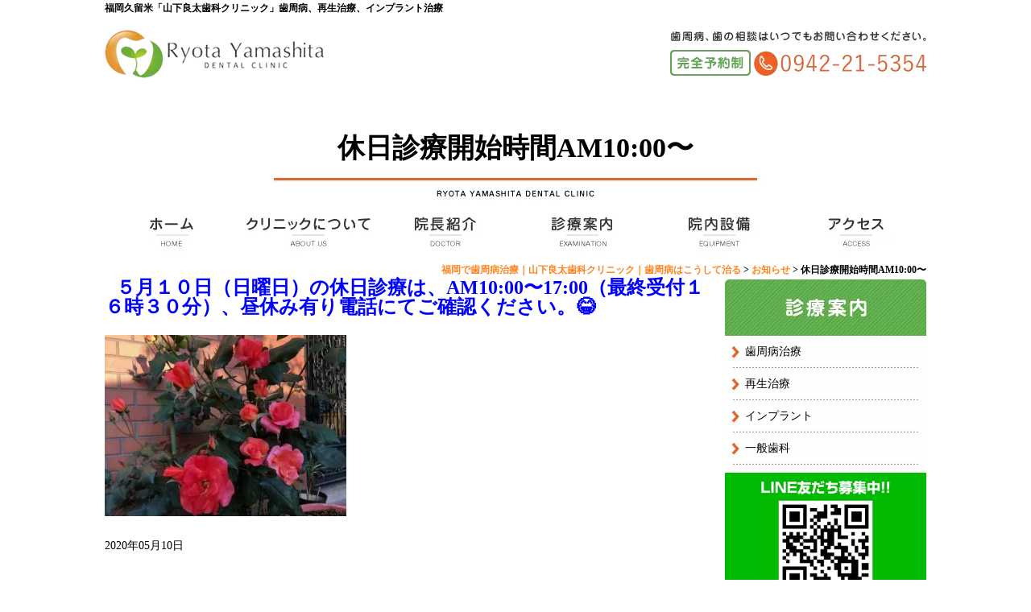

--- FILE ---
content_type: text/html; charset=UTF-8
request_url: https://periokai.com/news/%E4%BC%91%E6%97%A5%E8%A8%BA%E7%99%82%E9%96%8B%E5%A7%8B%E6%99%82%E9%96%93am1000%E3%80%9C/
body_size: 8616
content:
<!DOCTYPE HTML>
<html><head>
<!-- wexal_pst_init.js does not exist -->
<!-- engagement_delay.js does not exist -->
<!-- proxy.php does not exists -->
<link rel="dns-prefetch" href="//www.googletagmanager.com/">
<link rel="preconnect" href="//www.googletagmanager.com/">
<link rel="dns-prefetch" href="//code.typesquare.com/">
<meta http-equiv="Content-Type" content="text/html; charset=UTF-8">
<meta name="viewport" content="width=device-width, initial-scale=1.0">
<title>福岡で歯周病治療｜山下良太歯科クリニック｜歯周病はこうして治る 休日診療開始時間AM10:00〜 - 福岡で歯周病治療｜山下良太歯科クリニック｜歯周病はこうして治る</title>
<meta name="description" content="日本歯周病学会認定医の歯周病専門医の山下良太歯科クリニックです。 当院では、歯を抜かずに再生治療にて歯を残す治療を行っております。 福岡県久留米市を中心に、歯周病の相談は山下良太歯科クリニックにお任せください。">
<meta name="keywords" content="福岡,久留米,歯周病,再生治療">
<meta name="author" content="山下良太歯科クリニック">
<meta name="copyright" content="山下良太歯科クリニック">
<base href="https://periokai.com/">
<!--[if lt IE 9]>
<script src="http://html5shiv.googlecode.com/svn/trunk/html5.js"></script>
<![endif]-->
<!--START_css-->
<link rel="stylesheet" href="https://periokai.com/wp-content/themes/illusion_2_0/css/common.css">
<link rel="stylesheet" href="https://periokai.com/wp-content/themes/illusion_2_0/css/page.css">
<link rel="stylesheet" href="https://periokai.com/wp-content/themes/illusion_2_0/css/base.css">
<!--END_css-->
<!--START_jquery-->
<script type="text/javascript" src="https://periokai.com/wp-content/themes/illusion_2_0/js/jquery-2-1-4_min.js"></script>
<!--END_jquerys-->
<link rel="icon" href="https://periokai.com/wp-content/themes/illusion_2_0/favicon.ico">
<!--[if lt IE 9]>
<script src="http://html5shiv.googlecode.com/svn/trunk/html5.js"></script>
<![endif]-->
<!--START_google_analytics_山下良太歯科クリニック-->
<!-- Global site tag (gtag.js) - Google Analytics -->
<script async src="https://www.googletagmanager.com/gtag/js?id=UA-78353309-37"></script>
<script>
  window.dataLayer = window.dataLayer || [];
  function gtag(){dataLayer.push(arguments);}
  gtag('js', new Date());

  gtag('config', 'UA-78353309-37');
</script>
<!--END_google_analytics_山下良太歯科クリニック-->
<!--START_bxslider-->
<script src="https://periokai.com/wp-content/themes/illusion_2_0/js/bxslider/jquery.bxslider.js"></script>
<link rel="stylesheet" href="https://periokai.com/wp-content/themes/illusion_2_0/js/bxslider/jquery.bxslider.css">
<script>
 $(document).ready(function(){
   $('.bxslider').bxSlider();
 });
</script>
<!--END_bxslider-->
<!--START_tel_link-->
<script type='text/javascript'>
function smtel(telno){
if((navigator.userAgent.indexOf('iPhone') > 0 ) || navigator.userAgent.indexOf('Android') > 0 ){
document.write('<a href="tel:'+telno+'">'+telno+'</a>');
}else{
document.write(telno);
}
}
</script>
<!--END_tel_link-->
<!--START_drawer-->
<link rel="stylesheet" href="https://periokai.com/wp-content/themes/illusion_2_0/js/drawer/dist/css/drawer.css">
<script src="https://periokai.com/wp-content/themes/illusion_2_0/js/drawer/iscroll-min.js"></script>
<script src="https://periokai.com/wp-content/themes/illusion_2_0/js/drawer/dropdown.min.js"></script>
<script src="https://periokai.com/wp-content/themes/illusion_2_0/js/drawer/dist/js/jquery.drawer.min.js"></script>
<script>
$(document).ready(function() {
  $(".drawer").drawer();
});
</script>
<!--END_drawer-->
<!--START_appearsscroll-->
<script src="https://periokai.com/wp-content/themes/illusion_2_0/js/appearsscroll/appearsscroll.js"></script>
<link rel="stylesheet" href="https://periokai.com/wp-content/themes/illusion_2_0/js/appearsscroll/appearsscroll.css">
<!--END_appearsscroll-->
<!-- All in One SEO 4.6.3 - aioseo.com -->
<meta name="description" content="５月１０日（日曜日）の休日診療は、AM10:00〜17:00（最終受付１６時３０分）、昼休み有り電話にてご確"/>
<meta name="robots" content="max-image-preview:large"/>
<link rel="canonical" href="https://periokai.com/news/%e4%bc%91%e6%97%a5%e8%a8%ba%e7%99%82%e9%96%8b%e5%a7%8b%e6%99%82%e9%96%93am1000%e3%80%9c/"/>
<meta name="generator" content="All in One SEO (AIOSEO) 4.6.3"/>
<meta property="og:locale" content="ja_JP"/>
<meta property="og:site_name" content="福岡で歯周病治療｜山下良太歯科クリニック｜歯周病はこうして治る -"/>
<meta property="og:type" content="article"/>
<meta property="og:title" content="休日診療開始時間AM10:00〜 - 福岡で歯周病治療｜山下良太歯科クリニック｜歯周病はこうして治る"/>
<meta property="og:description" content="５月１０日（日曜日）の休日診療は、AM10:00〜17:00（最終受付１６時３０分）、昼休み有り電話にてご確"/>
<meta property="og:url" content="https://periokai.com/news/%e4%bc%91%e6%97%a5%e8%a8%ba%e7%99%82%e9%96%8b%e5%a7%8b%e6%99%82%e9%96%93am1000%e3%80%9c/"/>
<meta property="article:published_time" content="2020-05-10T00:59:29+00:00"/>
<meta property="article:modified_time" content="2020-05-10T00:59:29+00:00"/>
<meta name="twitter:card" content="summary_large_image"/>
<meta name="twitter:title" content="休日診療開始時間AM10:00〜 - 福岡で歯周病治療｜山下良太歯科クリニック｜歯周病はこうして治る"/>
<meta name="twitter:description" content="５月１０日（日曜日）の休日診療は、AM10:00〜17:00（最終受付１６時３０分）、昼休み有り電話にてご確"/>
<script type="application/ld+json" class="aioseo-schema">
			{"@context":"https:\/\/schema.org","@graph":[{"@type":"BlogPosting","@id":"https:\/\/periokai.com\/news\/%e4%bc%91%e6%97%a5%e8%a8%ba%e7%99%82%e9%96%8b%e5%a7%8b%e6%99%82%e9%96%93am1000%e3%80%9c\/#blogposting","name":"\u4f11\u65e5\u8a3a\u7642\u958b\u59cb\u6642\u9593AM10:00\u301c - \u798f\u5ca1\u3067\u6b6f\u5468\u75c5\u6cbb\u7642\uff5c\u5c71\u4e0b\u826f\u592a\u6b6f\u79d1\u30af\u30ea\u30cb\u30c3\u30af\uff5c\u6b6f\u5468\u75c5\u306f\u3053\u3046\u3057\u3066\u6cbb\u308b","headline":"\u4f11\u65e5\u8a3a\u7642\u958b\u59cb\u6642\u9593AM10:00\u301c","author":{"@id":"https:\/\/periokai.com\/author\/yamashita\/#author"},"publisher":{"@id":"https:\/\/periokai.com\/#organization"},"image":{"@type":"ImageObject","url":"http:\/\/periokai.com\/wp-content\/uploads\/2020\/05\/IMG_5812.jpeg","@id":"https:\/\/periokai.com\/news\/%e4%bc%91%e6%97%a5%e8%a8%ba%e7%99%82%e9%96%8b%e5%a7%8b%e6%99%82%e9%96%93am1000%e3%80%9c\/#articleImage"},"datePublished":"2020-05-10T09:59:29+09:00","dateModified":"2020-05-10T09:59:29+09:00","inLanguage":"ja","mainEntityOfPage":{"@id":"https:\/\/periokai.com\/news\/%e4%bc%91%e6%97%a5%e8%a8%ba%e7%99%82%e9%96%8b%e5%a7%8b%e6%99%82%e9%96%93am1000%e3%80%9c\/#webpage"},"isPartOf":{"@id":"https:\/\/periokai.com\/news\/%e4%bc%91%e6%97%a5%e8%a8%ba%e7%99%82%e9%96%8b%e5%a7%8b%e6%99%82%e9%96%93am1000%e3%80%9c\/#webpage"},"articleSection":"\u304a\u77e5\u3089\u305b"},{"@type":"BreadcrumbList","@id":"https:\/\/periokai.com\/news\/%e4%bc%91%e6%97%a5%e8%a8%ba%e7%99%82%e9%96%8b%e5%a7%8b%e6%99%82%e9%96%93am1000%e3%80%9c\/#breadcrumblist","itemListElement":[{"@type":"ListItem","@id":"https:\/\/periokai.com\/#listItem","position":1,"name":"\u5bb6","item":"https:\/\/periokai.com\/","nextItem":"https:\/\/periokai.com\/category\/news\/#listItem"},{"@type":"ListItem","@id":"https:\/\/periokai.com\/category\/news\/#listItem","position":2,"name":"\u304a\u77e5\u3089\u305b","item":"https:\/\/periokai.com\/category\/news\/","nextItem":"https:\/\/periokai.com\/news\/%e4%bc%91%e6%97%a5%e8%a8%ba%e7%99%82%e9%96%8b%e5%a7%8b%e6%99%82%e9%96%93am1000%e3%80%9c\/#listItem","previousItem":"https:\/\/periokai.com\/#listItem"},{"@type":"ListItem","@id":"https:\/\/periokai.com\/news\/%e4%bc%91%e6%97%a5%e8%a8%ba%e7%99%82%e9%96%8b%e5%a7%8b%e6%99%82%e9%96%93am1000%e3%80%9c\/#listItem","position":3,"name":"\u4f11\u65e5\u8a3a\u7642\u958b\u59cb\u6642\u9593AM10:00\u301c","previousItem":"https:\/\/periokai.com\/category\/news\/#listItem"}]},{"@type":"Organization","@id":"https:\/\/periokai.com\/#organization","name":"\u798f\u5ca1\u4e45\u7559\u7c73\u300c\u5c71\u4e0b\u826f\u592a\u6b6f\u79d1\u30af\u30ea\u30cb\u30c3\u30af\u300d\u6b6f\u5468\u75c5","url":"https:\/\/periokai.com\/"},{"@type":"Person","@id":"https:\/\/periokai.com\/author\/yamashita\/#author","url":"https:\/\/periokai.com\/author\/yamashita\/","name":"periokai","image":{"@type":"ImageObject","@id":"https:\/\/periokai.com\/news\/%e4%bc%91%e6%97%a5%e8%a8%ba%e7%99%82%e9%96%8b%e5%a7%8b%e6%99%82%e9%96%93am1000%e3%80%9c\/#authorImage","url":"https:\/\/secure.gravatar.com\/avatar\/003c84524d63833557dfad96203d6e8ee2eb53e8c84ceb7e10344ad559bc6a87?s=96&d=mm&r=g","width":96,"height":96,"caption":"periokai"}},{"@type":"WebPage","@id":"https:\/\/periokai.com\/news\/%e4%bc%91%e6%97%a5%e8%a8%ba%e7%99%82%e9%96%8b%e5%a7%8b%e6%99%82%e9%96%93am1000%e3%80%9c\/#webpage","url":"https:\/\/periokai.com\/news\/%e4%bc%91%e6%97%a5%e8%a8%ba%e7%99%82%e9%96%8b%e5%a7%8b%e6%99%82%e9%96%93am1000%e3%80%9c\/","name":"\u4f11\u65e5\u8a3a\u7642\u958b\u59cb\u6642\u9593AM10:00\u301c - \u798f\u5ca1\u3067\u6b6f\u5468\u75c5\u6cbb\u7642\uff5c\u5c71\u4e0b\u826f\u592a\u6b6f\u79d1\u30af\u30ea\u30cb\u30c3\u30af\uff5c\u6b6f\u5468\u75c5\u306f\u3053\u3046\u3057\u3066\u6cbb\u308b","description":"\uff15\u6708\uff11\uff10\u65e5\uff08\u65e5\u66dc\u65e5\uff09\u306e\u4f11\u65e5\u8a3a\u7642\u306f\u3001AM10:00\u301c17:00\uff08\u6700\u7d42\u53d7\u4ed8\uff11\uff16\u6642\uff13\uff10\u5206\uff09\u3001\u663c\u4f11\u307f\u6709\u308a\u96fb\u8a71\u306b\u3066\u3054\u78ba","inLanguage":"ja","isPartOf":{"@id":"https:\/\/periokai.com\/#website"},"breadcrumb":{"@id":"https:\/\/periokai.com\/news\/%e4%bc%91%e6%97%a5%e8%a8%ba%e7%99%82%e9%96%8b%e5%a7%8b%e6%99%82%e9%96%93am1000%e3%80%9c\/#breadcrumblist"},"author":{"@id":"https:\/\/periokai.com\/author\/yamashita\/#author"},"creator":{"@id":"https:\/\/periokai.com\/author\/yamashita\/#author"},"datePublished":"2020-05-10T09:59:29+09:00","dateModified":"2020-05-10T09:59:29+09:00"},{"@type":"WebSite","@id":"https:\/\/periokai.com\/#website","url":"https:\/\/periokai.com\/","name":"\u798f\u5ca1\u4e45\u7559\u7c73\u300c\u5c71\u4e0b\u826f\u592a\u6b6f\u79d1\u30af\u30ea\u30cb\u30c3\u30af\u300d\u6b6f\u5468\u75c5","inLanguage":"ja","publisher":{"@id":"https:\/\/periokai.com\/#organization"}}]}
		</script>
<!-- All in One SEO -->
<link rel='dns-prefetch' href='//code.typesquare.com'/>
<link rel="alternate" type="application/rss+xml" title="福岡で歯周病治療｜山下良太歯科クリニック｜歯周病はこうして治る &raquo; 休日診療開始時間AM10:00〜 のコメントのフィード" href="https://periokai.com/news/%e4%bc%91%e6%97%a5%e8%a8%ba%e7%99%82%e9%96%8b%e5%a7%8b%e6%99%82%e9%96%93am1000%e3%80%9c/feed/"/>
<style id='wp-img-auto-sizes-contain-inline-css' type='text/css'>
img:is([sizes=auto i],[sizes^="auto," i]){contain-intrinsic-size:3000px 1500px}
/*# sourceURL=wp-img-auto-sizes-contain-inline-css */
</style>
<style id='wp-emoji-styles-inline-css' type='text/css'>

	img.wp-smiley, img.emoji {
		display: inline !important;
		border: none !important;
		box-shadow: none !important;
		height: 1em !important;
		width: 1em !important;
		margin: 0 0.07em !important;
		vertical-align: -0.1em !important;
		background: none !important;
		padding: 0 !important;
	}
/*# sourceURL=wp-emoji-styles-inline-css */
</style>
<style id='wp-block-library-inline-css' type='text/css'>
:root{--wp-block-synced-color:#7a00df;--wp-block-synced-color--rgb:122,0,223;--wp-bound-block-color:var(--wp-block-synced-color);--wp-editor-canvas-background:#ddd;--wp-admin-theme-color:#007cba;--wp-admin-theme-color--rgb:0,124,186;--wp-admin-theme-color-darker-10:#006ba1;--wp-admin-theme-color-darker-10--rgb:0,107,160.5;--wp-admin-theme-color-darker-20:#005a87;--wp-admin-theme-color-darker-20--rgb:0,90,135;--wp-admin-border-width-focus:2px}@media (min-resolution:192dpi){:root{--wp-admin-border-width-focus:1.5px}}.wp-element-button{cursor:pointer}:root .has-very-light-gray-background-color{background-color:#eee}:root .has-very-dark-gray-background-color{background-color:#313131}:root .has-very-light-gray-color{color:#eee}:root .has-very-dark-gray-color{color:#313131}:root .has-vivid-green-cyan-to-vivid-cyan-blue-gradient-background{background:linear-gradient(135deg,#00d084,#0693e3)}:root .has-purple-crush-gradient-background{background:linear-gradient(135deg,#34e2e4,#4721fb 50%,#ab1dfe)}:root .has-hazy-dawn-gradient-background{background:linear-gradient(135deg,#faaca8,#dad0ec)}:root .has-subdued-olive-gradient-background{background:linear-gradient(135deg,#fafae1,#67a671)}:root .has-atomic-cream-gradient-background{background:linear-gradient(135deg,#fdd79a,#004a59)}:root .has-nightshade-gradient-background{background:linear-gradient(135deg,#330968,#31cdcf)}:root .has-midnight-gradient-background{background:linear-gradient(135deg,#020381,#2874fc)}:root{--wp--preset--font-size--normal:16px;--wp--preset--font-size--huge:42px}.has-regular-font-size{font-size:1em}.has-larger-font-size{font-size:2.625em}.has-normal-font-size{font-size:var(--wp--preset--font-size--normal)}.has-huge-font-size{font-size:var(--wp--preset--font-size--huge)}.has-text-align-center{text-align:center}.has-text-align-left{text-align:left}.has-text-align-right{text-align:right}.has-fit-text{white-space:nowrap!important}#end-resizable-editor-section{display:none}.aligncenter{clear:both}.items-justified-left{justify-content:flex-start}.items-justified-center{justify-content:center}.items-justified-right{justify-content:flex-end}.items-justified-space-between{justify-content:space-between}.screen-reader-text{border:0;clip-path:inset(50%);height:1px;margin:-1px;overflow:hidden;padding:0;position:absolute;width:1px;word-wrap:normal!important}.screen-reader-text:focus{background-color:#ddd;clip-path:none;color:#444;display:block;font-size:1em;height:auto;left:5px;line-height:normal;padding:15px 23px 14px;text-decoration:none;top:5px;width:auto;z-index:100000}html :where(.has-border-color){border-style:solid}html :where([style*=border-top-color]){border-top-style:solid}html :where([style*=border-right-color]){border-right-style:solid}html :where([style*=border-bottom-color]){border-bottom-style:solid}html :where([style*=border-left-color]){border-left-style:solid}html :where([style*=border-width]){border-style:solid}html :where([style*=border-top-width]){border-top-style:solid}html :where([style*=border-right-width]){border-right-style:solid}html :where([style*=border-bottom-width]){border-bottom-style:solid}html :where([style*=border-left-width]){border-left-style:solid}html :where(img[class*=wp-image-]){height:auto;max-width:100%}:where(figure){margin:0 0 1em}html :where(.is-position-sticky){--wp-admin--admin-bar--position-offset:var(--wp-admin--admin-bar--height,0px)}@media screen and (max-width:600px){html :where(.is-position-sticky){--wp-admin--admin-bar--position-offset:0px}}

/*# sourceURL=wp-block-library-inline-css */
</style><style id='global-styles-inline-css' type='text/css'>
:root{--wp--preset--aspect-ratio--square: 1;--wp--preset--aspect-ratio--4-3: 4/3;--wp--preset--aspect-ratio--3-4: 3/4;--wp--preset--aspect-ratio--3-2: 3/2;--wp--preset--aspect-ratio--2-3: 2/3;--wp--preset--aspect-ratio--16-9: 16/9;--wp--preset--aspect-ratio--9-16: 9/16;--wp--preset--color--black: #000000;--wp--preset--color--cyan-bluish-gray: #abb8c3;--wp--preset--color--white: #ffffff;--wp--preset--color--pale-pink: #f78da7;--wp--preset--color--vivid-red: #cf2e2e;--wp--preset--color--luminous-vivid-orange: #ff6900;--wp--preset--color--luminous-vivid-amber: #fcb900;--wp--preset--color--light-green-cyan: #7bdcb5;--wp--preset--color--vivid-green-cyan: #00d084;--wp--preset--color--pale-cyan-blue: #8ed1fc;--wp--preset--color--vivid-cyan-blue: #0693e3;--wp--preset--color--vivid-purple: #9b51e0;--wp--preset--gradient--vivid-cyan-blue-to-vivid-purple: linear-gradient(135deg,rgb(6,147,227) 0%,rgb(155,81,224) 100%);--wp--preset--gradient--light-green-cyan-to-vivid-green-cyan: linear-gradient(135deg,rgb(122,220,180) 0%,rgb(0,208,130) 100%);--wp--preset--gradient--luminous-vivid-amber-to-luminous-vivid-orange: linear-gradient(135deg,rgb(252,185,0) 0%,rgb(255,105,0) 100%);--wp--preset--gradient--luminous-vivid-orange-to-vivid-red: linear-gradient(135deg,rgb(255,105,0) 0%,rgb(207,46,46) 100%);--wp--preset--gradient--very-light-gray-to-cyan-bluish-gray: linear-gradient(135deg,rgb(238,238,238) 0%,rgb(169,184,195) 100%);--wp--preset--gradient--cool-to-warm-spectrum: linear-gradient(135deg,rgb(74,234,220) 0%,rgb(151,120,209) 20%,rgb(207,42,186) 40%,rgb(238,44,130) 60%,rgb(251,105,98) 80%,rgb(254,248,76) 100%);--wp--preset--gradient--blush-light-purple: linear-gradient(135deg,rgb(255,206,236) 0%,rgb(152,150,240) 100%);--wp--preset--gradient--blush-bordeaux: linear-gradient(135deg,rgb(254,205,165) 0%,rgb(254,45,45) 50%,rgb(107,0,62) 100%);--wp--preset--gradient--luminous-dusk: linear-gradient(135deg,rgb(255,203,112) 0%,rgb(199,81,192) 50%,rgb(65,88,208) 100%);--wp--preset--gradient--pale-ocean: linear-gradient(135deg,rgb(255,245,203) 0%,rgb(182,227,212) 50%,rgb(51,167,181) 100%);--wp--preset--gradient--electric-grass: linear-gradient(135deg,rgb(202,248,128) 0%,rgb(113,206,126) 100%);--wp--preset--gradient--midnight: linear-gradient(135deg,rgb(2,3,129) 0%,rgb(40,116,252) 100%);--wp--preset--font-size--small: 13px;--wp--preset--font-size--medium: 20px;--wp--preset--font-size--large: 36px;--wp--preset--font-size--x-large: 42px;--wp--preset--spacing--20: 0.44rem;--wp--preset--spacing--30: 0.67rem;--wp--preset--spacing--40: 1rem;--wp--preset--spacing--50: 1.5rem;--wp--preset--spacing--60: 2.25rem;--wp--preset--spacing--70: 3.38rem;--wp--preset--spacing--80: 5.06rem;--wp--preset--shadow--natural: 6px 6px 9px rgba(0, 0, 0, 0.2);--wp--preset--shadow--deep: 12px 12px 50px rgba(0, 0, 0, 0.4);--wp--preset--shadow--sharp: 6px 6px 0px rgba(0, 0, 0, 0.2);--wp--preset--shadow--outlined: 6px 6px 0px -3px rgb(255, 255, 255), 6px 6px rgb(0, 0, 0);--wp--preset--shadow--crisp: 6px 6px 0px rgb(0, 0, 0);}:where(.is-layout-flex){gap: 0.5em;}:where(.is-layout-grid){gap: 0.5em;}body .is-layout-flex{display: flex;}.is-layout-flex{flex-wrap: wrap;align-items: center;}.is-layout-flex > :is(*, div){margin: 0;}body .is-layout-grid{display: grid;}.is-layout-grid > :is(*, div){margin: 0;}:where(.wp-block-columns.is-layout-flex){gap: 2em;}:where(.wp-block-columns.is-layout-grid){gap: 2em;}:where(.wp-block-post-template.is-layout-flex){gap: 1.25em;}:where(.wp-block-post-template.is-layout-grid){gap: 1.25em;}.has-black-color{color: var(--wp--preset--color--black) !important;}.has-cyan-bluish-gray-color{color: var(--wp--preset--color--cyan-bluish-gray) !important;}.has-white-color{color: var(--wp--preset--color--white) !important;}.has-pale-pink-color{color: var(--wp--preset--color--pale-pink) !important;}.has-vivid-red-color{color: var(--wp--preset--color--vivid-red) !important;}.has-luminous-vivid-orange-color{color: var(--wp--preset--color--luminous-vivid-orange) !important;}.has-luminous-vivid-amber-color{color: var(--wp--preset--color--luminous-vivid-amber) !important;}.has-light-green-cyan-color{color: var(--wp--preset--color--light-green-cyan) !important;}.has-vivid-green-cyan-color{color: var(--wp--preset--color--vivid-green-cyan) !important;}.has-pale-cyan-blue-color{color: var(--wp--preset--color--pale-cyan-blue) !important;}.has-vivid-cyan-blue-color{color: var(--wp--preset--color--vivid-cyan-blue) !important;}.has-vivid-purple-color{color: var(--wp--preset--color--vivid-purple) !important;}.has-black-background-color{background-color: var(--wp--preset--color--black) !important;}.has-cyan-bluish-gray-background-color{background-color: var(--wp--preset--color--cyan-bluish-gray) !important;}.has-white-background-color{background-color: var(--wp--preset--color--white) !important;}.has-pale-pink-background-color{background-color: var(--wp--preset--color--pale-pink) !important;}.has-vivid-red-background-color{background-color: var(--wp--preset--color--vivid-red) !important;}.has-luminous-vivid-orange-background-color{background-color: var(--wp--preset--color--luminous-vivid-orange) !important;}.has-luminous-vivid-amber-background-color{background-color: var(--wp--preset--color--luminous-vivid-amber) !important;}.has-light-green-cyan-background-color{background-color: var(--wp--preset--color--light-green-cyan) !important;}.has-vivid-green-cyan-background-color{background-color: var(--wp--preset--color--vivid-green-cyan) !important;}.has-pale-cyan-blue-background-color{background-color: var(--wp--preset--color--pale-cyan-blue) !important;}.has-vivid-cyan-blue-background-color{background-color: var(--wp--preset--color--vivid-cyan-blue) !important;}.has-vivid-purple-background-color{background-color: var(--wp--preset--color--vivid-purple) !important;}.has-black-border-color{border-color: var(--wp--preset--color--black) !important;}.has-cyan-bluish-gray-border-color{border-color: var(--wp--preset--color--cyan-bluish-gray) !important;}.has-white-border-color{border-color: var(--wp--preset--color--white) !important;}.has-pale-pink-border-color{border-color: var(--wp--preset--color--pale-pink) !important;}.has-vivid-red-border-color{border-color: var(--wp--preset--color--vivid-red) !important;}.has-luminous-vivid-orange-border-color{border-color: var(--wp--preset--color--luminous-vivid-orange) !important;}.has-luminous-vivid-amber-border-color{border-color: var(--wp--preset--color--luminous-vivid-amber) !important;}.has-light-green-cyan-border-color{border-color: var(--wp--preset--color--light-green-cyan) !important;}.has-vivid-green-cyan-border-color{border-color: var(--wp--preset--color--vivid-green-cyan) !important;}.has-pale-cyan-blue-border-color{border-color: var(--wp--preset--color--pale-cyan-blue) !important;}.has-vivid-cyan-blue-border-color{border-color: var(--wp--preset--color--vivid-cyan-blue) !important;}.has-vivid-purple-border-color{border-color: var(--wp--preset--color--vivid-purple) !important;}.has-vivid-cyan-blue-to-vivid-purple-gradient-background{background: var(--wp--preset--gradient--vivid-cyan-blue-to-vivid-purple) !important;}.has-light-green-cyan-to-vivid-green-cyan-gradient-background{background: var(--wp--preset--gradient--light-green-cyan-to-vivid-green-cyan) !important;}.has-luminous-vivid-amber-to-luminous-vivid-orange-gradient-background{background: var(--wp--preset--gradient--luminous-vivid-amber-to-luminous-vivid-orange) !important;}.has-luminous-vivid-orange-to-vivid-red-gradient-background{background: var(--wp--preset--gradient--luminous-vivid-orange-to-vivid-red) !important;}.has-very-light-gray-to-cyan-bluish-gray-gradient-background{background: var(--wp--preset--gradient--very-light-gray-to-cyan-bluish-gray) !important;}.has-cool-to-warm-spectrum-gradient-background{background: var(--wp--preset--gradient--cool-to-warm-spectrum) !important;}.has-blush-light-purple-gradient-background{background: var(--wp--preset--gradient--blush-light-purple) !important;}.has-blush-bordeaux-gradient-background{background: var(--wp--preset--gradient--blush-bordeaux) !important;}.has-luminous-dusk-gradient-background{background: var(--wp--preset--gradient--luminous-dusk) !important;}.has-pale-ocean-gradient-background{background: var(--wp--preset--gradient--pale-ocean) !important;}.has-electric-grass-gradient-background{background: var(--wp--preset--gradient--electric-grass) !important;}.has-midnight-gradient-background{background: var(--wp--preset--gradient--midnight) !important;}.has-small-font-size{font-size: var(--wp--preset--font-size--small) !important;}.has-medium-font-size{font-size: var(--wp--preset--font-size--medium) !important;}.has-large-font-size{font-size: var(--wp--preset--font-size--large) !important;}.has-x-large-font-size{font-size: var(--wp--preset--font-size--x-large) !important;}
/*# sourceURL=global-styles-inline-css */
</style>
<style id='classic-theme-styles-inline-css' type='text/css'>
/*! This file is auto-generated */
.wp-block-button__link{color:#fff;background-color:#32373c;border-radius:9999px;box-shadow:none;text-decoration:none;padding:calc(.667em + 2px) calc(1.333em + 2px);font-size:1.125em}.wp-block-file__button{background:#32373c;color:#fff;text-decoration:none}
/*# sourceURL=/wp-includes/css/classic-themes.min.css */
</style>
<script type="text/javascript" src="https://periokai.com/wp-includes/js/jquery/jquery.min.js?ver=3.7.1" id="jquery-core-js"></script>
<script type="text/javascript" src="https://periokai.com/wp-includes/js/jquery/jquery-migrate.min.js?ver=3.4.1" id="jquery-migrate-js"></script>
<script type="text/javascript" src="//code.typesquare.com/static/5b0e3c4aee6847bda5a036abac1e024a/ts307f.js?fadein=0&amp;ver=2.0.4" id="typesquare_std-js"></script>
<link rel="alternate" title="JSON" type="application/json" href="https://periokai.com/wp-json/wp/v2/posts/7032"/>
<meta name="generator" content="WordPress 6.9"/>
<div class="wrap">
</head>
<body id="top" class="drawer drawer-right">
<!--START_head-->
<!--START_sp_menu-->
<nav class="sp">
<div id="header_m_box01"><a href="https://periokai.com"><img data-wexal-skip="1" src="https://periokai.com/wp-content/themes/illusion_2_0/img/common/yamashita.png" alt="山下良太歯科クリニック"/></a></div>
<!--スマホ用ハンバーガーメニュー-->
<div class="drawer-header">
<button type="button" class="drawer-toggle drawer-hamburger">
<span class="sr-only">toggle navigation</span>
<span class="drawer-hamburger-icon"></span>
</button>
</div>
<div class="drawer-main drawer-default">
<nav class="drawer-nav" role="navigation">
<div class="drawer-brand"><a href="https://periokai.com">山下良太歯科クリニック</a></div>
<ul class="drawer-menu">
<li class="drawer-menu-item"><a href="https://periokai.com/aboutus/">クリニックについて</a></li>
<li class="drawer-menu-item"><a href="https://periokai.com/doctor/">院長紹介</a></li>
<li class="drawer-menu-item"><a href="https://periokai.com/examination/">診療案内</a></li>
<li class="drawer-menu-item"><a href="https://periokai.com/perio/">重度歯周病で抜歯と言われた方へ</a></li>
<li class="drawer-menu-item"><a href="https://periokai.com/equipment/">院内設備</a></li>
<li class="drawer-menu-item"><a href="https://periokai.com/access/">アクセス</a></li>
<li class="drawer-menu-item"><a href="https://periokai.com/qa/">Q&amp;A</a></li>
<li class="drawer-menu-item"><a href="https://periokai.com/category/staff/">スタッフ紹介</a></li>
<li class="drawer-menu-item"><a href="https://periokai.com/category/blog/">BLOG</a></li>
<!--<li class="drawer-menu-item"><a href="https://periokai.com/category/column/">コラム</a></li>
<li class="drawer-menu-item"><a href="https://periokai.com/category/news/">お知らせ</a></li>-->
<li class="drawer-menu-item"><a href="https://periokai.com/recruit/">求人情報</a></li>
<li class="drawer-menu-item"><a href="https://periokai.com/goods/">オリジナル製品について</a></li>
<li class="drawer-menu-item"><a href="https://periokai.com/sitemap/">サイトマップ</a></li>
</ul>
<div class="drawer-footer"><span></span></div>
</nav>
</div>
</nav>
<!--END_header_sp_menu-->
<!--START_pc_menu-->
<nav class="pc">
<div id="header_box01"><h1>福岡久留米「山下良太歯科クリニック」歯周病、再生治療、インプラント治療</h1></div>
<div id="header_box02" class="clearfix">
<div id="header_box02_l"><a href="https://periokai.com"><img data-wexal-skip="2" src="https://periokai.com/wp-content/themes/illusion_2_0/img/common/yamashita.png" alt="山下良太歯科クリニック"/></a></div>
<div id="header_box02_r"><a href="tel:0942215354"><img data-wexal-skip="3" src="https://periokai.com/wp-content/themes/illusion_2_0/img/common/tel01.png" alt="歯周病、歯の相談はいつでもお問い合わせください。完全予約制TEL:0942-21-5354"/></a></div>
</div>
</nav>
<div id="header_box06">
<div id="header_box06_02">休日診療開始時間AM10:00〜</div>
</div>
<nav class="pc">
<div id="header_box05">
<div id="header_box05_02">
<div id="menu01">
<ul>
<li id="menu01-a"><a href="https://periokai.com">TOP</a></li>
<li id="menu01-b"><a href="https://periokai.com/aboutus/">クリニックについて</a></li>
<li id="menu01-c"><a href="https://periokai.com/doctor/">院長紹介</a></li>
<li id="menu01-d"><a href="https://periokai.com/examination/">診療案内</a></li>
<li id="menu01-e"><a href="https://periokai.com/equipment/">院内設備</a></li>
<li id="menu01-f"><a href="https://periokai.com/access/">アクセス</a></li>
</ul>
</div>
</div>
</div>
</nav>
<!--END_header_pc_menu-->
<!--END_header-->
<div class="breadcrumbs"><h2><!-- Breadcrumb NavXT 7.3.0 -->
<span property="itemListElement" typeof="ListItem"><a property="item" typeof="WebPage" title="福岡で歯周病治療｜山下良太歯科クリニック｜歯周病はこうして治るへ移動する" href="https://periokai.com" class="home"><span property="name">福岡で歯周病治療｜山下良太歯科クリニック｜歯周病はこうして治る</span></a><meta property="position" content="1"></span> &gt; <span property="itemListElement" typeof="ListItem"><a property="item" typeof="WebPage" title="Go to the お知らせ カテゴリー archives." href="https://periokai.com/category/news/" class="taxonomy category"><span property="name">お知らせ</span></a><meta property="position" content="2"></span> &gt; <span property="itemListElement" typeof="ListItem"><span property="name" class="post post-post current-item">休日診療開始時間AM10:00〜</span><meta property="url" content="https://periokai.com/news/%e4%bc%91%e6%97%a5%e8%a8%ba%e7%99%82%e9%96%8b%e5%a7%8b%e6%99%82%e9%96%93am1000%e3%80%9c/"><meta property="position" content="3"></span></h2></div>
<p class="pagetop"><a href="#top">▲</a></p>
<div class="section clearfix">
<div class="contents clearfix">
<!--START_contents-->
<div class="box_100_b20"><p>　<span style="font-size: 24px; color: #0000ff;"><strong>５月１０日（日曜日）の休日診療は、AM10:00〜17:00（最終受付１６時３０分）、昼休み有り電話にてご確認ください。&#x1f602;</strong></span></p>
<p>&nbsp;</p>
<p><img data-wexal-skip="4" fetchpriority="high" decoding="async" class="alignnone size-medium wp-image-7009" src="http://periokai.com/wp-content/uploads/2020/05/IMG_5812-300x225.jpeg" alt="" width="300" height="225"/></p>
</div>
<div class="box_100_b20">2020年05月10日</div>
<div class="box_100_b40"></div>
<!--END_contents-->
</div>
<div class="sidebar">
<!--START_sidebar-->
<div id="bc01_box_01">
<div id="bc01_box_02"><a href="https://periokai.com/examination/" class="syncer-acdn" data-target="syncer-acdn-01"><img data-wexal-skip="5" src="https://periokai.com/wp-content/themes/illusion_2_0/img/common/bc01_00_01.png" width="250" height="70" alt="診療案内"/></a></div>
<div class="clearfix" id="bc02_box_03">
<div id="syncer-acdn-01">
<ul class="bc01">
<li><a href="https://periokai.com/examination/">歯周病治療</a></li>
<li><a href="https://periokai.com/examination/examination01/">再生治療</a></li>
<li><a href="https://periokai.com/examination/examination02/">インプラント</a></li>
<li><a href="https://periokai.com/examination/examination03/">一般歯科</a></li>
</ul>
</div>
</div>
</div>
<div class="sidebar_box01 img_hover"><a rel="noreferrer noopener" href="https://lin.ee/dkb13j" target="_blank"><img data-wexal-skip="6" src="https://periokai.com/wp-content/themes/illusion_2_0/img/common/ba07.jpg" alt="LINE友だち募集中"/></a></div>
<div class="sidebar_box01 img_hover"><a href="https://periokai.com/qa/"><img data-wexal-skip="7" src="https://periokai.com/wp-content/themes/illusion_2_0/img/common/ba01.jpg" alt="よくいただく質問をまとめました"/></a></div>
<div class="sidebar_box01 img_hover"><a href="https://periokai.com/category/staff"><img data-wexal-skip="8" src="https://periokai.com/wp-content/themes/illusion_2_0/img/common/ba02.jpg" alt="スタッフ紹介"/></a></div>
<div class="sidebar_box01 img_hover"><a href="https://periokai.com/category/blog/"><img data-wexal-skip="9" src="https://periokai.com/wp-content/themes/illusion_2_0/img/common/ba03.jpg" alt="BLOG"/></a></div>
<div class="sidebar_box01 img_hover"><a href="https://periokai.com/recruit/"><img data-wexal-skip="10" src="https://periokai.com/wp-content/themes/illusion_2_0/img/common/ba05.jpg" alt="求人情報"/></a></div>
<div class="sidebar_box01 img_hover"><a href="https://periokai.com/goods/"><img loading="lazy" src="https://periokai.com/wp-content/themes/illusion_2_0/img/common/ba06.jpg" alt="山下良太歯科クリニックオリジナルアイテム"/></a></div>
<!--END_sidebar-->
</div>
</div>
<!--START_footer-->
<div id="footer_box01">
｜<a href="https://periokai.com/">TOP</a>
｜<a href="https://periokai.com/aboutus/">クリニックについて</a>
｜<a href="https://periokai.com/doctor/">院長紹介</a>
｜<a href="https://periokai.com/examination/">診療案内</a>
｜<a href="https://periokai.com/equipment/">院内設備</a>
｜<a href="https://periokai.com/access/">アクセス</a>
｜<a href="https://periokai.com/qa/">Q&amp;A</a>｜<br>
｜<a href="https://periokai.com/category/staff/">スタッフ紹介</a>
｜<a href="https://periokai.com/category/blog/">BLOG</a>
<!--｜<a href="https://periokai.com/category/news/">お知らせ</a>-->
｜<a href="https://periokai.com/recruit/">求人情報</a>
｜<a href="https://periokai.com/goods/">オリジナル製品について</a>
｜<a href="https://periokai.com/sitemap/">サイトマップ</a>｜
</div>
<div id="footer_box02">
<div id="footer_box02_02">
<div class="box_100_b0 clearfix">
<div class="box68_28_l">
<div class="box_100_b10_ce"><img loading="lazy" src="https://periokai.com/wp-content/uploads/2022/03/time_2019-2.jpg" alt="診察時間"/></div>
<!-- <div class="box_100_b10_ce">土曜日はお昼休みなしで9:00から13:00まで診察いたします。</div>	 -->
<div class="box_100_b20_ce fs_18"><span class="fc_a fw_bold">休診：</span>木曜午後・土曜午後・日曜・祝日</div>
</div>
<div class="box68_28_r">
<div class="box_100_b10_ce"><a href="https://periokai.com"><img loading="lazy" src="https://periokai.com/wp-content/themes/illusion_2_0/img/common/yamashita02.png" alt="山下良太歯科クリニック"/></a></div>
<div class="box_100_b10_ce">〒830-0037<br>福岡県久留米市諏訪野町1624-6</div>
<div class="box_100_b5_ce fs_10">歯周病、歯の相談はいつでもお問い合わせください。</div>
<div class="box_100_b5_ce"><a href="tel:0942215354"><img loading="lazy" src="https://periokai.com/wp-content/themes/illusion_2_0/img/common/tel02.png" alt="完全予約制TEL:0942-21-5354"/></a></div>
<div class="box_100_b20_ce"><span class="fc_b">FAX</span> 0942-21-5315</div>
</div>
</div>
</div>
<div id="footer_box03">
<div class="box_100_b0_ce">Copyright (C)<a href="https://periokai.com">山下良太歯科クリニック</a>. All Rights Reserved.</div>
</div>
<script type="speculationrules">
{"prefetch":[{"source":"document","where":{"and":[{"href_matches":"/*"},{"not":{"href_matches":["/wp-*.php","/wp-admin/*","/wp-content/uploads/*","/wp-content/*","/wp-content/plugins/*","/wp-content/themes/illusion_2_0/*","/*\\?(.+)"]}},{"not":{"selector_matches":"a[rel~=\"nofollow\"]"}},{"not":{"selector_matches":".no-prefetch, .no-prefetch a"}}]},"eagerness":"conservative"}]}
</script>
<script id="wp-emoji-settings" type="application/json">
{"baseUrl":"https://s.w.org/images/core/emoji/17.0.2/72x72/","ext":".png","svgUrl":"https://s.w.org/images/core/emoji/17.0.2/svg/","svgExt":".svg","source":{"concatemoji":"https://periokai.com/wp-includes/js/wp-emoji-release.min.js?ver=6.9"}}
</script>
<script type="module">
/* <![CDATA[ */
/*! This file is auto-generated */
const a=JSON.parse(document.getElementById("wp-emoji-settings").textContent),o=(window._wpemojiSettings=a,"wpEmojiSettingsSupports"),s=["flag","emoji"];function i(e){try{var t={supportTests:e,timestamp:(new Date).valueOf()};sessionStorage.setItem(o,JSON.stringify(t))}catch(e){}}function c(e,t,n){e.clearRect(0,0,e.canvas.width,e.canvas.height),e.fillText(t,0,0);t=new Uint32Array(e.getImageData(0,0,e.canvas.width,e.canvas.height).data);e.clearRect(0,0,e.canvas.width,e.canvas.height),e.fillText(n,0,0);const a=new Uint32Array(e.getImageData(0,0,e.canvas.width,e.canvas.height).data);return t.every((e,t)=>e===a[t])}function p(e,t){e.clearRect(0,0,e.canvas.width,e.canvas.height),e.fillText(t,0,0);var n=e.getImageData(16,16,1,1);for(let e=0;e<n.data.length;e++)if(0!==n.data[e])return!1;return!0}function u(e,t,n,a){switch(t){case"flag":return n(e,"\ud83c\udff3\ufe0f\u200d\u26a7\ufe0f","\ud83c\udff3\ufe0f\u200b\u26a7\ufe0f")?!1:!n(e,"\ud83c\udde8\ud83c\uddf6","\ud83c\udde8\u200b\ud83c\uddf6")&&!n(e,"\ud83c\udff4\udb40\udc67\udb40\udc62\udb40\udc65\udb40\udc6e\udb40\udc67\udb40\udc7f","\ud83c\udff4\u200b\udb40\udc67\u200b\udb40\udc62\u200b\udb40\udc65\u200b\udb40\udc6e\u200b\udb40\udc67\u200b\udb40\udc7f");case"emoji":return!a(e,"\ud83e\u1fac8")}return!1}function f(e,t,n,a){let r;const o=(r="undefined"!=typeof WorkerGlobalScope&&self instanceof WorkerGlobalScope?new OffscreenCanvas(300,150):document.createElement("canvas")).getContext("2d",{willReadFrequently:!0}),s=(o.textBaseline="top",o.font="600 32px Arial",{});return e.forEach(e=>{s[e]=t(o,e,n,a)}),s}function r(e){var t=document.createElement("script");t.src=e,t.defer=!0,document.head.appendChild(t)}a.supports={everything:!0,everythingExceptFlag:!0},new Promise(t=>{let n=function(){try{var e=JSON.parse(sessionStorage.getItem(o));if("object"==typeof e&&"number"==typeof e.timestamp&&(new Date).valueOf()<e.timestamp+604800&&"object"==typeof e.supportTests)return e.supportTests}catch(e){}return null}();if(!n){if("undefined"!=typeof Worker&&"undefined"!=typeof OffscreenCanvas&&"undefined"!=typeof URL&&URL.createObjectURL&&"undefined"!=typeof Blob)try{var e="postMessage("+f.toString()+"("+[JSON.stringify(s),u.toString(),c.toString(),p.toString()].join(",")+"));",a=new Blob([e],{type:"text/javascript"});const r=new Worker(URL.createObjectURL(a),{name:"wpTestEmojiSupports"});return void(r.onmessage=e=>{i(n=e.data),r.terminate(),t(n)})}catch(e){}i(n=f(s,u,c,p))}t(n)}).then(e=>{for(const n in e)a.supports[n]=e[n],a.supports.everything=a.supports.everything&&a.supports[n],"flag"!==n&&(a.supports.everythingExceptFlag=a.supports.everythingExceptFlag&&a.supports[n]);var t;a.supports.everythingExceptFlag=a.supports.everythingExceptFlag&&!a.supports.flag,a.supports.everything||((t=a.source||{}).concatemoji?r(t.concatemoji):t.wpemoji&&t.twemoji&&(r(t.twemoji),r(t.wpemoji)))});
//# sourceURL=https://periokai.com/wp-includes/js/wp-emoji-loader.min.js
/* ]]> */
</script>
<!--END_footer-->
<!-- /.wrap --></div>
</body>
</html>	

--- FILE ---
content_type: text/css
request_url: https://periokai.com/wp-content/themes/illusion_2_0/css/common.css
body_size: 1699
content:
@charset "utf-8";body{margin:0;padding:0;background:#fff;color:#000;font:14px/150% "メイリオ",Meiryo,"ＭＳ Ｐゴシック",Osaka,"ヒラギノ角ゴ Pro W3"}*{margin:0;padding:0}img{border:none;max-width:100%;height:auto}li{list-style:none}.clearfix{zoom:1}.clearfix:after{content:".";display:block;height:0;clear:both;visibility:hidden}* html .clearfix,.block{display:block}.clear{clear:both}.right{float:right}.left{float:left}.none{display:none}.txtCenter{text-align:center}.fs_10{font-size:10px}.fs_12{font-size:12px}.fs_14{font-size:14px}.fs_16{font-size:16px}.fs_18{font-size:18px}.fs_20{font-size:20px}.fs_22{font-size:22px}.fs_24{font-size:24px}.fs_26{font-size:26px}.fs_28{font-size:28px}.fs_30{font-size:30px}.fc_a{color:#f79933}.fc_b{color:#80c319}.fc_c{color:#331f06}.fc_d{color:#112166}.fc_e{color:#cf6ca4}.fc_f{color:#d97494}.fc_shiro{color:#fff}.fc_kuro{color:#000}.fc_hai{color:#888}.fc_aka{color:red}.fc_ao{color:#00f}.fw_bold{font-weight:700}h1,h2,h3{font-size:12px;color:#000;line-height:14px;margin-top:0}a{outline:0}a:link,a:visited{color:#ff8420;text-decoration:none}a:hover{color:#ff8420;text-decoration:underline}.section{width:1020px;margin:0 auto}.contents{width:750px;float:left;margin-bottom:20px}.sidebar{width:250px;float:right;margin-bottom:20px}.sp{display:none}.img_hover img{-webkit-transition-property:opacity;-webkit-transition-duration:.2s;-webkit-transition-timing-function:linear}.emoji{width:1rem}.img_hover img:hover{opacity:.8}.breadcrumbs{width:1020px;clear:both;text-align:right;margin:5px auto}.midashi01{background:url(../img/common/m01.png) left bottom no-repeat #f9f9f9;color:#f79a33;padding:15px;margin-bottom:20px;font-size:16px;font-weight:400;clear:both;line-height:1.4}.midashi02{background:url(../img/common/m02.png) no-repeat;color:#000;padding:10px 10px 10px 28px;margin-bottom:20px;font-size:16px;font-weight:700;clear:both}.midashi03{background:url(../img/common/m03.png) left bottom no-repeat;color:#000;padding:10px 0;margin-bottom:20px;font-size:16px;font-weight:700;clear:both}.btn_01{text-align:center}.btn_01 a{position:relative;display:inline-block;color:#7fc319;text-align:center;width:50%;padding:10px 30px 10px 10px;box-sizing:border-box;background:#e6f3d1;border:1px solid #81c319;border-radius:50px}.btn_01 a::before{position:absolute;content:"";top:42%;right:10px;box-sizing:border-box;width:4px;height:4px;border:4px solid transparent;border-left:4px solid #6cbd2b}.btn_01 a:hover{background:#fff;text-decoration:none}.btn_02{text-align:center}.btn_02 a{position:relative;display:inline-block;color:#b7d12a;text-align:center;padding:4px 20px 4px 10px;box-sizing:border-box;border:2px solid #b7d12a;border-radius:4px;width:85%}.btn_02 a::before{position:absolute;content:"";top:40%;right:10px;width:4px;height:4px;border-top:2px solid #b7d12a;border-right:2px solid #b7d12a;-webkit-transform:rotate(45deg);transform:rotate(45deg)}.btn_02 a:hover{background:#b7d12a;color:#fff;text-decoration:none}.btn_02 a:hover::before{border-top:2px solid #fff;border-right:2px solid #fff}#header_m_box01{clear:both;margin:20px}#header_box01{width:1020px;clear:both;text-align:left;padding-top:3px;margin:0 auto}#header_box02{width:1020px;height:auto;clear:both;text-align:center;margin:0 auto}#header_box02_l{width:65%;clear:both;float:left;text-align:left;margin:20px 0}#header_box02_r{width:35%;float:right;text-align:right;margin:22px 0 23px}#header_box03{width:100%;clear:both;text-align:center;margin:0 auto}#header_box03 img{width:100%;margin:0;padding:0;vertical-align:bottom}#header_box04{width:100%;height:1px;background:#bed939;clear:both}#header_box05{width:100%;clear:both;margin:0 auto;height:70px}#header_box05_02{width:1020px;clear:both;margin:0 auto}#header_box06{width:100%;clear:both;text-align:center;margin:0 auto;background:url(../img/common/title.png) center center no-repeat;height:130px;font-size:30px;font-weight:700}#header_box06_02{width:100%;clear:both;text-align:center;margin:0 auto;height:70px;color:#000;font-size:34px;padding-top:50px;font-weight:700}.sidebar_box01{margin:0 auto 10px}.sidebar_box01 img{width:100%;height:auto}.sidebar_box02{width:100%;margin:0 auto 10px}.sidebar_box03{width:90%;text-align:center;padding:5%}#footer_box01{width:100%;clear:both;text-align:center;margin:0 auto;padding-top:40px;padding-bottom:40px}#footer_box02{width:100%;clear:both;margin:0 auto;background:#eee;padding-top:40px;padding-bottom:40px}#footer_box02_02{width:1020px;clear:both;margin:0 auto;background:#eee}#footer_box03{width:100%;clear:both;padding-top:10px;padding-bottom:10px;text-align:center;background:#a0a0a0;color:#fff}#footer_box03 a:link,#footer_box03 a:visited{color:#fff;text-decoration:none}#footer_box03 a:hover{color:#fff;text-decoration:underline}#menu01{clear:both;width:1020px;height:70px;margin:0 auto}#menu01 UL{list-style:none;margin:0;padding:0}#menu01 LI#menu01-a,#menu01 LI#menu01-c,#menu01 LI#menu01-e{width:160px;height:70px;float:left}#menu01 LI#menu01-b,#menu01 LI#menu01-d,#menu01 LI#menu01-f{width:180px;height:70px;float:left}#menu01 LI#menu01-a a,#menu01 LI#menu01-c a,#menu01 LI#menu01-e a{text-decoration:none;width:160px;height:70px;display:block;overflow:hidden;text-indent:-9999px}#menu01 LI#menu01-b a,#menu01 LI#menu01-d a,#menu01 LI#menu01-f a{text-decoration:none;width:180px;height:70px;display:block;overflow:hidden;text-indent:-9999px}#menu01 li#menu01-a{background:url(../img/common/b01.png) no-repeat}#menu01 li#menu01-b{background:url(../img/common/b01.png) -160px 0 no-repeat}#menu01 li#menu01-c{background:url(../img/common/b01.png) -340px 0 no-repeat}#menu01 li#menu01-d{background:url(../img/common/b01.png) -500px 0 no-repeat}#menu01 li#menu01-e{background:url(../img/common/b01.png) -680px 0 no-repeat}#menu01 li#menu01-f{background:url(../img/common/b01.png) -840px 0 no-repeat}#menu01 li#menu01-a a:hover{background:url(../img/common/b01.png) 0 -70px no-repeat}#menu01 li#menu01-b a:hover{background:url(../img/common/b01.png) -160px -70px no-repeat}#menu01 li#menu01-c a:hover{background:url(../img/common/b01.png) -340px -70px no-repeat}#menu01 li#menu01-d a:hover{background:url(../img/common/b01.png) -500px -70px no-repeat}#menu01 li#menu01-e a:hover{background:url(../img/common/b01.png) -680px -70px no-repeat}#menu01 li#menu01-f a:hover{background:url(../img/common/b01.png) -840px -70px no-repeat}#bc01_box_01{width:250px;margin:0 auto 10px}#bc01_box_02{width:250px;height:70px;clear:both}#bc01_box_03{width:250px;clear:both}.bc01{font-size:14px}.bc01 li{width:250px;height:40px;background:url(../img/common/bc01_01.png) no-repeat}.bc01 li a{width:250px;height:40px;display:block;text-decoration:none;color:#000;padding-left:25px;padding-top:9px}.bc01 li:hover{background:url(../img/common/bc01_02.png) no-repeat}.bc01 li:hover a{color:#f05f22}.photo_box_01_01{clear:both}.photo_box_01_02{padding-bottom:10px}.photo_box_01_03{text-align:left;padding-bottom:10px}.photo_box_left_text{margin-right:10px;padding-bottom:5px}.photo_box_right_text{margin-left:10px;padding-bottom:5px;text-align:left}.img100_box01 img{width:100%;height:auto}.box-wrapper{margin-right:-1.33%}@media only screen and (min-width:768px) and (max-width:950px){.section{width:98%}.contents{float:right;width:63%;margin-bottom:20px}.sidebar{width:35%;float:left;margin-bottom:20px}.sp{display:block}.pc{display:none}.breadcrumbs{width:92%;clear:both;text-align:right;margin:5px auto}nav.pc{display:none}#header_box03{width:100%;clear:both;margin:10px auto}#footer_box02_02{width:98%;clear:both;margin:0 auto;background:#eee}}@media only screen and (min-width:416px) and (max-width:768px){.wrap{overflow:hidden}.section{overflow:hidden;width:92%}.sp{display:block}.pc{display:none}.sidebar{width:100%;float:none;margin:0 auto 20px}.contents{float:none;width:100%}.breadcrumbs{width:92%;clear:both;text-align:right;margin:5px auto}nav.pc{display:none}#header_box03{width:100%;clear:both;margin:10px auto}#footer_box02_02{width:98%;clear:both;margin:0 auto;background:#eee}}@media only screen and (min-width:1px) and (max-width:415px){.wrap{overflow:hidden}.section{overflow:hidden;width:92%}.sp{display:block}.pc{display:none}.sidebar{width:100%;float:none;margin:0 auto 20px}.contents{float:none;width:100%}.breadcrumbs{width:92%;clear:both;text-align:right;margin:5px auto}nav.pc{display:none}#header_box03{width:100%;clear:both;margin:10px auto}#footer_box02_02{width:98%;clear:both;margin:0 auto;background:#eee}.img_sp_100_box01 img{width:100%;height:auto}}

--- FILE ---
content_type: text/css
request_url: https://periokai.com/wp-content/themes/illusion_2_0/css/page.css
body_size: 897
content:
.dot01{border-bottom:1px dashed #f67d50}.border-dot td{border-bottom:1px dashed #999}.border_bottom01{border-bottom:1px dotted #000;padding-top:10px}.top_box70{clear:both;margin:0 auto;width:70%}.co01 td{padding:10px}.hyo01{margin:0 auto}.hyo01 table,.hyo01 td,.hyo01 th{border-collapse:collapse}.hyo01 td,.hyo01 th{border-bottom:1px dotted #333;padding:8px;vertical-align:top}.hyo01 th{text-align:left}.hyo02{margin:0 auto}.hyo02 table{border-collapse:collapse}.hyo02 td,.hyo02 th{border:1px solid #ccc;border-collapse:collapse;padding:8px;vertical-align:top}.hyo02 th{background-color:#e6f3d1;font-weight:700;text-align:center}#kakomi01{background:#f6f4e8;border:1px solid #d4d1ab;clear:both;width:100%}#kakomi01_02{clear:both;margin:4%;width:92%}#kakomi01_03{clear:both;padding:10px;text-align:left}.border_r_a{border-radius:10px;-webkit-border-radius:10px;-moz-border-radius:10px}.border_r_b{border-radius:15px;-webkit-border-radius:15px;-moz-border-radius:15px}.button01 a{background-color:#f37499;background:-webkit-linear-gradient(top,#f8aac1,#f37499);background:linear-gradient(180deg,#f8aac1,#f37499);border:1px solid #f37499;border-radius:6px;color:#fff;display:inline-block;font-size:16px;padding:12px 30px}.button01 a:hover{background:-webkit-linear-gradient(top,#f37499,#f8aac1);background:linear-gradient(180deg,#f37499,#f8aac1);text-decoration:none}.threeclm .box{box-sizing:border-box;float:left;padding:0 5px;width:33.33333%}.tenpo{border:1px solid #4e45a1;box-sizing:border-box;display:table;padding:15px}.tenpo .box{display:table-cell;padding:10px;vertical-align:middle;width:50%}#me01{clear:both;margin:0;width:100%;word-break:break-all}#me01 td{padding:10px}.q_a{_zoom:1;overflow:hidden;width:100%}.q_a dd,.q_a dt{background:none no-repeat 0 0;margin:0;padding-left:2.2em}.q_a dt{background:url(../img/06_qa/q.png) no-repeat;background-position:0 0;color:#000;font-weight:700;padding-bottom:20px}.q_a dd{background:url(../img/06_qa/a.png) no-repeat;background-position:0 0}#sitemap_ce{margin:0 auto 30px;text-align:center;width:70%}#sitemap_b5{margin:0 auto 5px;width:100%}#sitemap_b10,#sitemap_b5{clear:both;text-align:left}#sitemap_b10{margin:0 auto 10px;width:92%}.pagination{clear:both;font-size:14px;line-height:14px;padding:20px 0;position:relative}.pagination a,.pagination span{background-color:#fff;color:#555;display:block;float:left;margin:2px 2px 2px 0;padding:5px 9px;text-decoration:none;width:auto}.pagination a{border:1px solid #ccc}.pagination .current,.pagination a:hover{background-color:#ccc;border:1px solid #ccc;color:#fff}.pagination .current{padding:5px 9px}#wp-calendar{border-spacing:0;color:#555;padding-bottom:20px;width:100%}#wp-calendar,#wp-calendar caption,#wp-calendar td,#wp-calendar th{text-align:center}#wp-calendar caption{padding:5px 0 3px}#wp-calendar th{font-weight:700}#wp-calendar tfoot td,#wp-calendar th{background:#f4f4f4;border-bottom:1px solid #ccc;border-top:1px solid #ccc}#side_middle{padding-bottom:10px}#side_middle ul li{margin-bottom:10px;padding-left:10px;padding-top:10px}.ggmap{height:0;overflow:hidden;padding-bottom:56.25%;padding-top:30px;position:relative}.ggmap embed,.ggmap iframe,.ggmap object{height:100%;left:0;position:absolute;top:0;width:100%}@media only screen and (min-width:1px) and (max-width:415px){.tenpo{display:block;padding:15px}.tenpo .box{display:block;padding:5px;width:100%}.threeclm .box{box-sizing:border-box;float:left;padding:0 5px;width:100%}}.box_100_b30 .news a .emoji{font-size:.9rem}

--- FILE ---
content_type: text/css
request_url: https://periokai.com/wp-content/themes/illusion_2_0/css/base.css
body_size: 3138
content:
.box_100_b0{margin:0 auto}.box_100_b0,.box_100_b5{clear:both;text-align:left;width:100%}.box_100_b5{margin:0 auto 5px}.box_100_b10{margin:0 auto 10px}.box_100_b10,.box_100_b15{clear:both;text-align:left;width:100%}.box_100_b15{margin:0 auto 15px}.box_100_b20{margin:0 auto 20px}.box_100_b20,.box_100_b25{clear:both;text-align:left;width:100%}.box_100_b25{margin:0 auto 25px}.box_100_b30{margin:0 auto 30px}.box_100_b30,.box_100_b35{clear:both;text-align:left;width:100%}.box_100_b35{margin:0 auto 35px}.box_100_b40{margin:0 auto 40px}.box_100_b40,.box_100_b45{clear:both;text-align:left;width:100%}.box_100_b45{margin:0 auto 45px}.box_100_b50{margin:0 auto 50px}.box_100_b50,.box_100_b55{clear:both;text-align:left;width:100%}.box_100_b55{margin:0 auto 55px}.box_100_b60{margin:0 auto 60px}.box_100_b60,.box_100_b65{clear:both;text-align:left;width:100%}.box_100_b65{margin:0 auto 65px}.box_100_b70{margin:0 auto 70px}.box_100_b70,.box_100_b75{clear:both;text-align:left;width:100%}.box_100_b75{margin:0 auto 75px}.box_100_b80{margin:0 auto 80px}.box_100_b80,.box_100_b85{clear:both;text-align:left;width:100%}.box_100_b85{margin:0 auto 85px}.box_100_b90{margin:0 auto 90px}.box_100_b90,.box_100_b95{clear:both;text-align:left;width:100%}.box_100_b95{margin:0 auto 95px}.box_100_b100{clear:both;margin:0 auto 100px;text-align:left;width:100%}.box_100_b0_ri{margin:0 auto}.box_100_b0_ri,.box_100_b5_ri{clear:both;text-align:right;width:100%}.box_100_b5_ri{margin:0 auto 5px}.box_100_b10_ri{margin:0 auto 10px}.box_100_b10_ri,.box_100_b15_ri{clear:both;text-align:right;width:100%}.box_100_b15_ri{margin:0 auto 15px}.box_100_b20_ri{margin:0 auto 20px}.box_100_b20_ri,.box_100_b25_ri{clear:both;text-align:right;width:100%}.box_100_b25_ri{margin:0 auto 25px}.box_100_b30_ri{margin:0 auto 30px}.box_100_b30_ri,.box_100_b35_ri{clear:both;text-align:right;width:100%}.box_100_b35_ri{margin:0 auto 35px}.box_100_b40_ri{margin:0 auto 40px}.box_100_b40_ri,.box_100_b45_ri{clear:both;text-align:right;width:100%}.box_100_b45_ri{margin:0 auto 45px}.box_100_b50_ri{margin:0 auto 50px}.box_100_b50_ri,.box_100_b55_ri{clear:both;text-align:right;width:100%}.box_100_b55_ri{margin:0 auto 55px}.box_100_b60_ri{margin:0 auto 60px}.box_100_b60_ri,.box_100_b65_ri{clear:both;text-align:right;width:100%}.box_100_b65_ri{margin:0 auto 65px}.box_100_b70_ri{margin:0 auto 70px}.box_100_b70_ri,.box_100_b75_ri{clear:both;text-align:right;width:100%}.box_100_b75_ri{margin:0 auto 75px}.box_100_b80_ri{margin:0 auto 80px}.box_100_b80_ri,.box_100_b85_ri{clear:both;text-align:right;width:100%}.box_100_b85_ri{margin:0 auto 85px}.box_100_b90_ri{margin:0 auto 90px}.box_100_b90_ri,.box_100_b95_ri{clear:both;text-align:right;width:100%}.box_100_b95_ri{margin:0 auto 95px}.box_100_b100_ri{clear:both;margin:0 auto 100px;text-align:right;width:100%}.box_100_b0_ce{margin:0 auto}.box_100_b0_ce,.box_100_b5_ce{clear:both;text-align:center;width:100%}.box_100_b5_ce{margin:0 auto 5px}.box_100_b10_ce{margin:0 auto 10px}.box_100_b10_ce,.box_100_b15_ce{clear:both;text-align:center;width:100%}.box_100_b15_ce{margin:0 auto 15px}.box_100_b20_ce{margin:0 auto 20px}.box_100_b20_ce,.box_100_b25_ce{clear:both;text-align:center;width:100%}.box_100_b25_ce{margin:0 auto 25px}.box_100_b30_ce{margin:0 auto 30px}.box_100_b30_ce,.box_100_b35_ce{clear:both;text-align:center;width:100%}.box_100_b35_ce{margin:0 auto 35px}.box_100_b40_ce{margin:0 auto 40px}.box_100_b40_ce,.box_100_b45_ce{clear:both;text-align:center;width:100%}.box_100_b45_ce{margin:0 auto 45px}.box_100_b50_ce{margin:0 auto 50px}.box_100_b50_ce,.box_100_b55_ce{clear:both;text-align:center;width:100%}.box_100_b55_ce{margin:0 auto 55px}.box_100_b60_ce{margin:0 auto 60px}.box_100_b60_ce,.box_100_b65_ce{clear:both;text-align:center;width:100%}.box_100_b65_ce{margin:0 auto 65px}.box_100_b70_ce{margin:0 auto 70px}.box_100_b70_ce,.box_100_b75_ce{clear:both;text-align:center;width:100%}.box_100_b75_ce{margin:0 auto 75px}.box_100_b80_ce{margin:0 auto 80px}.box_100_b80_ce,.box_100_b85_ce{clear:both;text-align:center;width:100%}.box_100_b85_ce{margin:0 auto 85px}.box_100_b90_ce{margin:0 auto 90px}.box_100_b90_ce,.box_100_b95_ce{clear:both;text-align:center;width:100%}.box_100_b95_ce{margin:0 auto 95px}.box_100_b100_ce{clear:both;margin:0 auto 100px;text-align:center;width:100%}.boxb78_18_l{text-align:left}.boxb78_18_l,.boxb78_18_l_ce{clear:both;float:left;width:78%}.boxb78_18_l_ce{text-align:center}.boxb78_18_l_ri{clear:both;float:left;text-align:right;width:78%}.boxb78_18_r{float:right;text-align:left;width:18%}.boxb78_18_r_ce{float:right;text-align:center;width:18%}.boxb78_18_r_ri{float:right;text-align:right;width:18%}.boxb68_28_l{text-align:left}.boxb68_28_l,.boxb68_28_l_ce{clear:both;float:left;width:68%}.boxb68_28_l_ce{text-align:center}.boxb68_28_l_ri{clear:both;float:left;text-align:right;width:68%}.boxb68_28_r{float:right;text-align:left;width:28%}.boxb68_28_r_ce{float:right;text-align:center;width:28%}.boxb68_28_r_ri{float:right;text-align:right;width:28%}.boxb48_48_l{text-align:left}.boxb48_48_l,.boxb48_48_l_ce{clear:both;float:left;width:48%}.boxb48_48_l_ce{text-align:center}.boxb48_48_l_ri{clear:both;float:left;text-align:right;width:48%}.boxb48_48_r{float:right;text-align:left;width:48%}.boxb48_48_r_ce{float:right;text-align:center;width:48%}.boxb48_48_r_ri{float:right;text-align:right;width:48%}.boxb58_38_l{text-align:left}.boxb58_38_l,.boxb58_38_l_ce{clear:both;float:left;width:58%}.boxb58_38_l_ce{text-align:center}.boxb58_38_l_ri{clear:both;float:left;text-align:right;width:58%}.boxb58_38_r{float:right;text-align:left;width:38%}.boxb58_38_r_ce{float:right;text-align:center;width:38%}.boxb58_38_r_ri{float:right;text-align:right;width:38%}.boxb38_58_l{text-align:left}.boxb38_58_l,.boxb38_58_l_ce{clear:both;float:left;width:38%}.boxb38_58_l_ce{text-align:center}.boxb38_58_l_ri{clear:both;float:left;text-align:right;width:38%}.boxb38_58_r{float:right;text-align:left;width:58%}.boxb38_58_r_ce{float:right;text-align:center;width:58%}.boxb38_58_r_ri{float:right;text-align:right;width:58%}.boxb28_68_l{text-align:left}.boxb28_68_l,.boxb28_68_l_ce{clear:both;float:left;width:28%}.boxb28_68_l_ce{text-align:center}.boxb28_68_l_ri{clear:both;float:left;text-align:right;width:28%}.boxb28_68_r{float:right;text-align:left;width:68%}.boxb28_68_r_ce{float:right;text-align:center;width:68%}.boxb28_68_r_ri{float:right;text-align:right;width:68%}.boxb18_78_l{text-align:left}.boxb18_78_l,.boxb18_78_l_ce{clear:both;float:left;width:18%}.boxb18_78_l_ce{text-align:center}.boxb18_78_l_ri{clear:both;float:left;text-align:right;width:18%}.boxb18_78_r{float:right;text-align:left;width:78%}.boxb18_78_r_ce{float:right;text-align:center;width:78%}.boxb18_78_r_ri{float:right;text-align:right;width:78%}.box33_34_33_l{clear:both;float:left;text-align:left;width:33%}.box33_34_33_c{float:left;text-align:left;width:34%}.box33_34_33_c_ce{float:left;text-align:center;width:34%}.box33_34_33_r{float:right;text-align:left;width:33%}.box33_34_33_r_ri{float:right;text-align:right;width:33%}.box48_4_48_l{clear:both;float:left;text-align:left;width:48%}.box48_4_48_c{float:left;text-align:left;width:4%}.box48_4_48_c_ce{float:left;text-align:center;width:4%}.box48_4_48_r{float:right;text-align:left;width:48%}.box48_4_48_r_ri{float:right;text-align:right;width:48%}.box30_30_30_l{clear:both}.box30_30_30_c,.box30_30_30_l{float:left;margin-right:5%;text-align:left;width:30%}.box30_30_30_c_ce{float:left;margin-right:5%;text-align:center;width:30%}.box30_30_30_r{float:right;text-align:left;width:30%}.box30_30_30_r_ri{float:right;text-align:right;width:30%}.box330_20_330_l{clear:both;float:left;text-align:left;width:330px}.box330_20_330_r{float:right;text-align:left;width:330px}.box20_20_20_20_20_l{clear:both;float:left;text-align:left;width:20%}.box20_20_20_20_20_c{float:left;text-align:center;width:20%}.box20_20_20_20_20_r{float:right;text-align:right;width:20%}.box2_98_l{text-align:left}.box2_98_l,.box2_98_l_ce{clear:both;float:left;width:2%}.box2_98_l_ce{text-align:center}.box2_98_l_ri{clear:both;float:left;text-align:right;width:2%}.box2_98_r{float:right;text-align:left;width:98%}.box2_98_r_ce{float:right;text-align:center;width:98%}.box2_98_r_ri{float:right;text-align:right;width:98%}.box4_96_l{text-align:left}.box4_96_l,.box4_96_l_ce{clear:both;float:left;width:4%}.box4_96_l_ce{text-align:center}.box4_96_l_ri{clear:both;float:left;text-align:right;width:4%}.box4_96_r{float:right;text-align:left;width:96%}.box4_96_r_ce{float:right;text-align:center;width:96%}.box4_96_r_ri{float:right;text-align:right;width:96%}.box6_94_l{text-align:left}.box6_94_l,.box6_94_l_ce{clear:both;float:left;width:6%}.box6_94_l_ce{text-align:center}.box6_94_l_ri{clear:both;float:left;text-align:right;width:6%}.box6_94_r{float:right;text-align:left;width:94%}.box6_94_r_ce{float:right;text-align:center;width:94%}.box6_94_r_ri{float:right;text-align:right;width:94%}.box8_92_l{text-align:left}.box8_92_l,.box8_92_l_ce{clear:both;float:left;width:8%}.box8_92_l_ce{text-align:center}.box8_92_l_ri{clear:both;float:left;text-align:right;width:8%}.box8_92_r{float:right;text-align:left;width:92%}.box8_92_r_ce{float:right;text-align:center;width:92%}.box8_92_r_ri{float:right;text-align:right;width:92%}.box10_90_l{text-align:left}.box10_90_l,.box10_90_l_ce{clear:both;float:left;width:10%}.box10_90_l_ce{text-align:center}.box10_90_l_ri{clear:both;float:left;text-align:right;width:10%}.box10_90_r{float:right;text-align:left;width:90%}.box10_90_r_ce{float:right;text-align:center;width:90%}.box10_90_r_ri{float:right;text-align:right;width:90%}.box12_88_l{text-align:left}.box12_88_l,.box12_88_l_ce{clear:both;float:left;width:12%}.box12_88_l_ce{text-align:center}.box12_88_l_ri{clear:both;float:left;text-align:right;width:12%}.box12_88_r{float:right;text-align:left;width:88%}.box12_88_r_ce{float:right;text-align:center;width:88%}.box12_88_r_ri{float:right;text-align:right;width:88%}.box14_86_l{text-align:left}.box14_86_l,.box14_86_l_ce{clear:both;float:left;width:14%}.box14_86_l_ce{text-align:center}.box14_86_l_ri{clear:both;float:left;text-align:right;width:14%}.box14_86_r{float:right;text-align:left;width:86%}.box14_86_r_ce{float:right;text-align:center;width:86%}.box14_86_r_ri{float:right;text-align:right;width:86%}.box16_84_l{text-align:left}.box16_84_l,.box16_84_l_ce{clear:both;float:left;width:16%}.box16_84_l_ce{text-align:center}.box16_84_l_ri{clear:both;float:left;text-align:right;width:16%}.box16_84_r{float:right;text-align:left;width:84%}.box16_84_r_ce{float:right;text-align:center;width:84%}.box16_84_r_ri{float:right;text-align:right;width:84%}.box18_82_l{text-align:left}.box18_82_l,.box18_82_l_ce{clear:both;float:left;width:18%}.box18_82_l_ce{text-align:center}.box18_82_l_ri{clear:both;float:left;text-align:right;width:18%}.box18_82_r{float:right;text-align:left;width:82%}.box18_82_r_ce{float:right;text-align:center;width:82%}.box18_82_r_ri{float:right;text-align:right;width:82%}.box20_80_l{text-align:left}.box20_80_l,.box20_80_l_ce{clear:both;float:left;width:20%}.box20_80_l_ce{text-align:center}.box20_80_l_ri{clear:both;float:left;text-align:right;width:20%}.box20_80_r{float:right;text-align:left;width:80%}.box20_80_r_ce{float:right;text-align:center;width:80%}.box20_80_r_ri{float:right;text-align:right;width:80%}.box22_78_l{text-align:left}.box22_78_l,.box22_78_l_ce{clear:both;float:left;width:22%}.box22_78_l_ce{text-align:center}.box22_78_l_ri{clear:both;float:left;text-align:right;width:22%}.box22_78_r{float:right;text-align:left;width:78%}.box22_78_r_ce{float:right;text-align:center;width:78%}.box22_78_r_ri{float:right;text-align:right;width:78%}.box24_76_l{text-align:left}.box24_76_l,.box24_76_l_ce{clear:both;float:left;width:24%}.box24_76_l_ce{text-align:center}.box24_76_l_ri{clear:both;float:left;text-align:right;width:24%}.box24_76_r{float:right;text-align:left;width:76%}.box24_76_r_ce{float:right;text-align:center;width:76%}.box24_76_r_ri{float:right;text-align:right;width:76%}.box26_74_l{text-align:left}.box26_74_l,.box26_74_l_ce{clear:both;float:left;width:26%}.box26_74_l_ce{text-align:center}.box26_74_l_ri{clear:both;float:left;text-align:right;width:26%}.box26_74_r{float:right;text-align:left;width:74%}.box26_74_r_ce{float:right;text-align:center;width:74%}.box26_74_r_ri{float:right;text-align:right;width:74%}.box28_72_l{text-align:left}.box28_72_l,.box28_72_l_ce{clear:both;float:left;width:28%}.box28_72_l_ce{text-align:center}.box28_72_l_ri{clear:both;float:left;text-align:right;width:28%}.box28_72_r{float:right;text-align:left;width:72%}.box28_72_r_ce{float:right;text-align:center;width:72%}.box28_72_r_ri{float:right;text-align:right;width:72%}.box30_70_l{text-align:left}.box30_70_l,.box30_70_l_ce{clear:both;float:left;width:30%}.box30_70_l_ce{text-align:center}.box30_70_l_ri{clear:both;float:left;text-align:right;width:30%}.box30_70_r{float:right;text-align:left;width:70%}.box30_70_r_ce{float:right;text-align:center;width:70%}.box30_70_r_ri{float:right;text-align:right;width:70%}.box32_68_l{text-align:left}.box32_68_l,.box32_68_l_ce{clear:both;float:left;width:32%}.box32_68_l_ce{text-align:center}.box32_68_l_ri{clear:both;float:left;text-align:right;width:32%}.box32_68_r{float:right;text-align:left;width:68%}.box32_68_r_ce{float:right;text-align:center;width:68%}.box32_68_r_ri{float:right;text-align:right;width:68%}.box34_66_l{text-align:left}.box34_66_l,.box34_66_l_ce{clear:both;float:left;width:34%}.box34_66_l_ce{text-align:center}.box34_66_l_ri{clear:both;float:left;text-align:right;width:34%}.box34_66_r{float:right;text-align:left;width:66%}.box34_66_r_ce{float:right;text-align:center;width:66%}.box34_66_r_ri{float:right;text-align:right;width:66%}.box36_64_l{text-align:left}.box36_64_l,.box36_64_l_ce{clear:both;float:left;width:36%}.box36_64_l_ce{text-align:center}.box36_64_l_ri{clear:both;float:left;text-align:right;width:36%}.box36_64_r{float:right;text-align:left;width:64%}.box36_64_r_ce{float:right;text-align:center;width:64%}.box36_64_r_ri{float:right;text-align:right;width:64%}.box38_62_l{text-align:left}.box38_62_l,.box38_62_l_ce{clear:both;float:left;width:38%}.box38_62_l_ce{text-align:center}.box38_62_l_ri{clear:both;float:left;text-align:right;width:38%}.box38_62_r{float:right;text-align:left;width:62%}.box38_62_r_ce{float:right;text-align:center;width:62%}.box38_62_r_ri{float:right;text-align:right;width:62%}.box40_60_l{text-align:left}.box40_60_l,.box40_60_l_ce{clear:both;float:left;width:40%}.box40_60_l_ce{text-align:center}.box40_60_l_ri{clear:both;float:left;text-align:right;width:40%}.box40_60_r{float:right;text-align:left;width:60%}.box40_60_r_ce{float:right;text-align:center;width:60%}.box40_60_r_ri{float:right;text-align:right;width:60%}.box42_58_l{text-align:left}.box42_58_l,.box42_58_l_ce{clear:both;float:left;width:42%}.box42_58_l_ce{text-align:center}.box42_58_l_ri{clear:both;float:left;text-align:right;width:42%}.box42_58_r{float:right;text-align:left;width:58%}.box42_58_r_ce{float:right;text-align:center;width:58%}.box42_58_r_ri{float:right;text-align:right;width:58%}.box44_56_l{text-align:left}.box44_56_l,.box44_56_l_ce{clear:both;float:left;width:44%}.box44_56_l_ce{text-align:center}.box44_56_l_ri{clear:both;float:left;text-align:right;width:44%}.box44_56_r{float:right;text-align:left;width:56%}.box44_56_r_ce{float:right;text-align:center;width:56%}.box44_56_r_ri{float:right;text-align:right;width:56%}.box46_54_l{text-align:left}.box46_54_l,.box46_54_l_ce{clear:both;float:left;width:46%}.box46_54_l_ce{text-align:center}.box46_54_l_ri{clear:both;float:left;text-align:right;width:46%}.box46_54_r{float:right;text-align:left;width:54%}.box46_54_r_ce{float:right;text-align:center;width:54%}.box46_54_r_ri{float:right;text-align:right;width:54%}.box48_52_l{text-align:left}.box48_52_l,.box48_52_l_ce{clear:both;float:left;width:48%}.box48_52_l_ce{text-align:center}.box48_52_l_ri{clear:both;float:left;text-align:right;width:48%}.box48_52_r{float:right;text-align:left;width:52%}.box48_52_r_ce{float:right;text-align:center;width:52%}.box48_52_r_ri{float:right;text-align:right;width:52%}.box50_50_l{text-align:left}.box50_50_l,.box50_50_l_ce{clear:both;float:left;width:50%}.box50_50_l_ce{text-align:center}.box50_50_l_ri{clear:both;float:left;text-align:right;width:50%}.box50_50_r{float:right;text-align:left;width:50%}.box50_50_r_ce{float:right;text-align:center;width:50%}.box50_50_r_ri{float:right;text-align:right;width:50%}.box52_48_l{text-align:left}.box52_48_l,.box52_48_l_ce{clear:both;float:left;width:52%}.box52_48_l_ce{text-align:center}.box52_48_l_ri{clear:both;float:left;text-align:right;width:52%}.box52_48_r{float:right;text-align:left;width:48%}.box52_48_r_ce{float:right;text-align:center;width:48%}.box52_48_r_ri{float:right;text-align:right;width:48%}.box54_46_l{text-align:left}.box54_46_l,.box54_46_l_ce{clear:both;float:left;width:52%}.box54_46_l_ce{text-align:center}.box54_46_l_ri{clear:both;float:left;text-align:right;width:52%}.box54_46_r{float:right;text-align:left;width:48%}.box54_46_r_ce{float:right;text-align:center;width:48%}.box54_46_r_ri{float:right;text-align:right;width:48%}.box56_44_l{text-align:left}.box56_44_l,.box56_44_l_ce{clear:both;float:left;width:56%}.box56_44_l_ce{text-align:center}.box56_44_l_ri{clear:both;float:left;text-align:right;width:56%}.box56_44_r{float:right;text-align:left;width:44%}.box56_44_r_ce{float:right;text-align:center;width:44%}.box56_44_r_ri{float:right;text-align:right;width:44%}.box58_42_l{text-align:left}.box58_42_l,.box58_42_l_ce{clear:both;float:left;width:58%}.box58_42_l_ce{text-align:center}.box58_42_l_ri{clear:both;float:left;text-align:right;width:58%}.box58_42_r{float:right;text-align:left;width:42%}.box58_42_r_ce{float:right;text-align:center;width:42%}.box58_42_r_ri{float:right;text-align:right;width:42%}.box60_40_l{text-align:left}.box60_40_l,.box60_40_l_ce{clear:both;float:left;width:60%}.box60_40_l_ce{text-align:center}.box60_40_l_ri{clear:both;float:left;text-align:right;width:60%}.box60_40_r{float:right;text-align:left;width:40%}.box60_40_r_ce{float:right;text-align:center;width:40%}.box60_40_r_ri{float:right;text-align:right;width:40%}.box62_38_l{text-align:left}.box62_38_l,.box62_38_l_ce{clear:both;float:left;width:62%}.box62_38_l_ce{text-align:center}.box62_38_l_ri{clear:both;float:left;text-align:right;width:62%}.box62_38_r{float:right;text-align:left;width:38%}.box62_38_r_ce{float:right;text-align:center;width:38%}.box62_38_r_ri{float:right;text-align:right;width:38%}.box64_36_l{text-align:left}.box64_36_l,.box64_36_l_ce{clear:both;float:left;width:64%}.box64_36_l_ce{text-align:center}.box64_36_l_ri{clear:both;float:left;text-align:right;width:64%}.box64_36_r{float:right;text-align:left;width:36%}.box64_36_r_ce{float:right;text-align:center;width:36%}.box64_36_r_ri{float:right;text-align:right;width:36%}.box66_34_l{text-align:left}.box66_34_l,.box66_34_l_ce{clear:both;float:left;width:66%}.box66_34_l_ce{text-align:center}.box66_34_l_ri{clear:both;float:left;text-align:right;width:66%}.box66_34_r{float:right;text-align:left;width:34%}.box66_34_r_ce{float:right;text-align:center;width:34%}.box66_34_r_ri{float:right;text-align:right;width:34%}.box68_32_l{text-align:left}.box68_32_l,.box68_32_l_ce{clear:both;float:left;width:68%}.box68_32_l_ce{text-align:center}.box68_32_l_ri{clear:both;float:left;text-align:right;width:68%}.box68_32_r{float:right;text-align:left;width:32%}.box68_32_r_ce{float:right;text-align:center;width:32%}.box68_32_r_ri{float:right;text-align:right;width:32%}.box70_30_l{text-align:left}.box70_30_l,.box70_30_l_ce{clear:both;float:left;width:70%}.box70_30_l_ce{text-align:center}.box70_30_l_ri{clear:both;float:left;text-align:right;width:70%}.box70_30_r{float:right;text-align:left;width:30%}.box70_30_r_ce{float:right;text-align:center;width:30%}.box70_30_r_ri{float:right;text-align:right;width:30%}.box72_28_l{text-align:left}.box72_28_l,.box72_28_l_ce{clear:both;float:left;width:72%}.box72_28_l_ce{text-align:center}.box72_28_l_ri{clear:both;float:left;text-align:right;width:72%}.box72_28_r{float:right;text-align:left;width:28%}.box72_28_r_ce{float:right;text-align:center;width:28%}.box72_28_r_ri{float:right;text-align:right;width:28%}.box74_26_l{text-align:left}.box74_26_l,.box74_26_l_ce{clear:both;float:left;width:74%}.box74_26_l_ce{text-align:center}.box74_26_l_ri{clear:both;float:left;text-align:right;width:74%}.box74_26_r{float:right;text-align:left;width:26%}.box74_26_r_ce{float:right;text-align:center;width:26%}.box74_26_r_ri{float:right;text-align:right;width:26%}.box76_24_l{text-align:left}.box76_24_l,.box76_24_l_ce{clear:both;float:left;width:76%}.box76_24_l_ce{text-align:center}.box76_24_l_ri{clear:both;float:left;text-align:right;width:76%}.box76_24_r{float:right;text-align:left;width:24%}.box76_24_r_ce{float:right;text-align:center;width:24%}.box76_24_r_ri{float:right;text-align:right;width:24%}.box78_22_l{text-align:left}.box78_22_l,.box78_22_l_ce{clear:both;float:left;width:78%}.box78_22_l_ce{text-align:center}.box78_22_l_ri{clear:both;float:left;text-align:right;width:78%}.box78_22_r{float:right;text-align:left;width:22%}.box78_22_r_ce{float:right;text-align:center;width:22%}.box78_22_r_ri{float:right;text-align:right;width:22%}.box80_20_l{text-align:left}.box80_20_l,.box80_20_l_ce{clear:both;float:left;width:80%}.box80_20_l_ce{text-align:center}.box80_20_l_ri{clear:both;float:left;text-align:right;width:80%}.box80_20_r{float:right;text-align:left;width:20%}.box80_20_r_ce{float:right;text-align:center;width:20%}.box80_20_r_ri{float:right;text-align:right;width:20%}.box82_18_l{text-align:left}.box82_18_l,.box82_18_l_ce{clear:both;float:left;width:82%}.box82_18_l_ce{text-align:center}.box82_18_l_ri{clear:both;float:left;text-align:right;width:82%}.box82_18_r{float:right;text-align:left;width:18%}.box82_18_r_ce{float:right;text-align:center;width:18%}.box82_18_r_ri{float:right;text-align:right;width:18%}.box84_16_l{text-align:left}.box84_16_l,.box84_16_l_ce{clear:both;float:left;width:84%}.box84_16_l_ce{text-align:center}.box84_16_l_ri{clear:both;float:left;text-align:right;width:84%}.box84_16_r{float:right;text-align:left;width:16%}.box84_16_r_ce{float:right;text-align:center;width:16%}.box84_16_r_ri{float:right;text-align:right;width:16%}.box86_14_l{text-align:left}.box86_14_l,.box86_14_l_ce{clear:both;float:left;width:86%}.box86_14_l_ce{text-align:center}.box86_14_l_ri{clear:both;float:left;text-align:right;width:86%}.box86_14_r{float:right;text-align:left;width:14%}.box86_14_r_ce{float:right;text-align:center;width:14%}.box86_14_r_ri{float:right;text-align:right;width:14%}.box88_12_l{text-align:left}.box88_12_l,.box88_12_l_ce{clear:both;float:left;width:88%}.box88_12_l_ce{text-align:center}.box88_12_l_ri{clear:both;float:left;text-align:right;width:88%}.box88_12_r{float:right;text-align:left;width:12%}.box88_12_r_ce{float:right;text-align:center;width:12%}.box88_12_r_ri{float:right;text-align:right;width:12%}.box90_10_l{text-align:left}.box90_10_l,.box90_10_l_ce{clear:both;float:left;width:90%}.box90_10_l_ce{text-align:center}.box90_10_l_ri{clear:both;float:left;text-align:right;width:90%}.box90_10_r{float:right;text-align:left;width:10%}.box90_10_r_ce{float:right;text-align:center;width:10%}.box90_10_r_ri{float:right;text-align:right;width:10%}.box92_8_l{text-align:left}.box92_8_l,.box92_8_l_ce{clear:both;float:left;width:92%}.box92_8_l_ce{text-align:center}.box92_8_l_ri{clear:both;float:left;text-align:right;width:92%}.box92_8_r{float:right;text-align:left;width:8%}.box92_8_r_ce{float:right;text-align:center;width:8%}.box92_8_r_ri{float:right;text-align:right;width:8%}.box94_6_l{text-align:left}.box94_6_l,.box94_6_l_ce{clear:both;float:left;width:94%}.box94_6_l_ce{text-align:center}.box94_6_l_ri{clear:both;float:left;text-align:right;width:94%}.box94_6_r{float:right;text-align:left;width:6%}.box94_6_r_ce{float:right;text-align:center;width:6%}.box94_6_r_ri{float:right;text-align:right;width:6%}.box96_4_l{text-align:left}.box96_4_l,.box96_4_l_ce{clear:both;float:left;width:96%}.box96_4_l_ce{text-align:center}.box96_4_l_ri{clear:both;float:left;text-align:right;width:96%}.box96_4_r{float:right;text-align:left;width:4%}.box96_4_r_ce{float:right;text-align:center;width:4%}.box96_4_r_ri{float:right;text-align:right;width:4%}.box98_2_l{text-align:left}.box98_2_l,.box98_2_l_ce{clear:both;float:left;width:98%}.box98_2_l_ce{text-align:center}.box98_2_l_ri{clear:both;float:left;text-align:right;width:98%}.box98_2_r{float:right;text-align:left;width:2%}.box98_2_r_ce{float:right;text-align:center;width:2%}.box98_2_r_ri{float:right;text-align:right;width:2%}.box100_0_l{text-align:left}.box100_0_l,.box100_0_l_ce{clear:both;float:left;width:100%}.box100_0_l_ce{text-align:center}.box100_0_l_ri{clear:both;float:left;text-align:right;width:100%}.box100_0_r{float:right;text-align:left;width:0}.box100_0_r_ce{float:right;text-align:center;width:0}.box100_0_r_ri{float:right;text-align:right;width:0}.box78_18_l{text-align:left}.box78_18_l,.box78_18_l_ce{clear:both;float:left;width:78%}.box78_18_l_ce{text-align:center}.box78_18_l_ri{clear:both;float:left;text-align:right;width:78%}.box78_18_r{float:right;text-align:left;width:18%}.box78_18_r_ce{float:right;text-align:center;width:18%}.box78_18_r_ri{float:right;text-align:right;width:18%}.box68_28_l{text-align:left}.box68_28_l,.box68_28_l_ce{clear:both;float:left;width:68%}.box68_28_l_ce{text-align:center}.box68_28_l_ri{clear:both;float:left;text-align:right;width:68%}.box68_28_r{float:right;text-align:left;width:28%}.box68_28_r_ce{float:right;text-align:center;width:28%}.box68_28_r_ri{float:right;text-align:right;width:28%}.box63_33_l{text-align:left}.box63_33_l,.box63_33_l_ce{clear:both;float:left;width:63%}.box63_33_l_ce{text-align:center}.box63_33_l_ri{clear:both;float:left;text-align:right;width:63%}.box63_33_r{float:right;text-align:left;width:33%}.box63_33_r_ce{float:right;text-align:center;width:33%}.box63_33_r_ri{float:right;text-align:right;width:33%}.box58_38_l{text-align:left}.box58_38_l,.box58_38_l_ce{clear:both;float:left;width:58%}.box58_38_l_ce{text-align:center}.box58_38_l_ri{clear:both;float:left;text-align:right;width:58%}.box58_38_r{float:right;text-align:left;width:38%}.box58_38_r_ce{float:right;text-align:center;width:38%}.box58_38_r_ri{float:right;text-align:right;width:38%}.box53_43_l{text-align:left}.box53_43_l,.box53_43_l_ce{clear:both;float:left;width:53%}.box53_43_l_ce{text-align:center}.box53_43_l_ri{clear:both;float:left;text-align:right;width:53%}.box53_43_r{float:right;text-align:left;width:43%}.box53_43_r_ce{float:right;text-align:center;width:43%}.box53_43_r_ri{float:right;text-align:right;width:43%}.box48_48_l{text-align:left}.box48_48_l,.box48_48_l_ce{clear:both;float:left;width:48%}.box48_48_l_ce{text-align:center}.box48_48_l_ri{clear:both;float:left;text-align:right;width:48%}.box48_48_r{float:right;text-align:left;width:48%}.box48_48_r_ce{float:right;text-align:center;width:48%}.box48_48_r_ri{float:right;text-align:right;width:48%}.box38_58_l,.box38_58_l_ce,.box38_58_l_ri,.box38_58_r,.box38_58_r_ce,.box38_58_r_ri{width:100%}.box38_58_l{text-align:left}.box38_58_l,.box38_58_l_ce{clear:both;float:left;width:38%}.box38_58_l_ce{text-align:center}.box38_58_l_ri{clear:both;float:left;text-align:right;width:38%}.box38_58_r{float:right;text-align:left;width:58%}.box38_58_r_ce{float:right;text-align:center;width:58%}.box38_58_r_ri{float:right;text-align:right;width:58%}.box28_68_l{text-align:left}.box28_68_l,.box28_68_l_ce{clear:both;float:left;width:28%}.box28_68_l_ce{text-align:center}.box28_68_l_ri{clear:both;float:left;text-align:right;width:28%}.box28_68_r{float:right;text-align:left;width:68%}.box28_68_r_ce{float:right;text-align:center;width:68%}.box28_68_r_ri{float:right;text-align:right;width:68%}.box18_78_l{text-align:left}.box18_78_l,.box18_78_l_ce{clear:both;float:left;width:18%}.box18_78_l_ce{text-align:center}.box18_78_l_ri{clear:both;float:left;text-align:right;width:18%}.box18_78_r{float:right;text-align:left;width:78%}.box18_78_r_ce{float:right;text-align:center;width:78%}.box18_78_r_ri{float:right;text-align:right;width:78%}@media only screen and (min-width:1px) and (max-width:415px){.box33_34_33_l,.box33_34_33_l_ce{clear:both}.box33_34_33_c,.box33_34_33_c_ce,.box33_34_33_l,.box33_34_33_l_ce{float:left;text-align:center;width:100%}.box33_34_33_r,.box33_34_33_r_ce,.box33_34_33_r_ri{float:right;text-align:center;width:100%}.box48_4_48_l{clear:both}.box48_4_48_c,.box48_4_48_c_ce,.box48_4_48_l{float:left;text-align:center;width:100%}.box48_4_48_r,.box48_4_48_r_ri{float:right;text-align:center;width:100%}.box20_20_20_20_20_l{clear:both}.box20_20_20_20_20_c,.box20_20_20_20_20_l{float:left;text-align:center;width:100%}.box20_20_20_20_20_r{float:right;text-align:center;width:100%}.box2_98_l,.box2_98_l_ce,.box2_98_l_ri{clear:both;float:left;text-align:center;width:100%}.box2_98_r,.box2_98_r_ce,.box2_98_r_ri{float:right;text-align:center;width:100%}.box4_96_l,.box4_96_l_ce,.box4_96_l_ri{clear:both;float:left;text-align:center;width:100%}.box4_96_r,.box4_96_r_ce,.box4_96_r_ri{float:right;text-align:center;width:100%}.box6_94_l,.box6_94_l_ce,.box6_94_l_ri{clear:both;float:left;text-align:center;width:100%}.box6_94_r,.box6_94_r_ce,.box6_94_r_ri{float:right;text-align:center;width:100%}.box8_92_l,.box8_92_l_ce,.box8_92_l_ri{clear:both;float:left;text-align:center;width:100%}.box8_92_r,.box8_92_r_ce,.box8_92_r_ri{float:right;text-align:center;width:100%}.box10_90_l,.box10_90_l_ce,.box10_90_l_ri{clear:both;float:left;text-align:center;width:100%}.box10_90_r,.box10_90_r_ce,.box10_90_r_ri{float:right;text-align:center;width:100%}.box12_88_l,.box12_88_l_ce,.box12_88_l_ri{clear:both;float:left;text-align:center;width:100%}.box12_88_r,.box12_88_r_ce,.box12_88_r_ri{float:right;text-align:center;width:100%}.box14_86_l,.box14_86_l_ce,.box14_86_l_ri{clear:both;float:left;text-align:center;width:100%}.box14_86_r,.box14_86_r_ce,.box14_86_r_ri{float:right;text-align:center;width:100%}.box16_84_l,.box16_84_l_ce,.box16_84_l_ri{clear:both;float:left;text-align:center;width:100%}.box16_84_r,.box16_84_r_ce,.box16_84_r_ri{float:right;text-align:center;width:100%}.box18_82_l,.box18_82_l_ce,.box18_82_l_ri{clear:both;float:left;text-align:center;width:100%}.box18_82_r,.box18_82_r_ce,.box18_82_r_ri{float:right;text-align:center;width:100%}.box20_80_l,.box20_80_l_ce,.box20_80_l_ri{clear:both;float:left;text-align:center;width:100%}.box20_80_r,.box20_80_r_ce,.box20_80_r_ri{float:right;text-align:center;width:100%}.box22_78_l,.box22_78_l_ce,.box22_78_l_ri{clear:both;float:left;text-align:center;width:100%}.box22_78_r,.box22_78_r_ce,.box22_78_r_ri{float:right;text-align:center;width:100%}.box24_76_l,.box24_76_l_ce,.box24_76_l_ri{clear:both;float:left;text-align:center;width:100%}.box24_76_r,.box24_76_r_ce,.box24_76_r_ri{float:right;text-align:center;width:100%}.box26_74_l,.box26_74_l_ce,.box26_74_l_ri{clear:both;float:left;text-align:center;width:100%}.box26_74_r,.box26_74_r_ce,.box26_74_r_ri{float:right;text-align:center;width:100%}.box28_72_l,.box28_72_l_ce,.box28_72_l_ri{clear:both;float:left;text-align:center;width:100%}.box28_72_r,.box28_72_r_ce,.box28_72_r_ri{float:right;text-align:center;width:100%}.box30_70_l,.box30_70_l_ce,.box30_70_l_ri{clear:both;float:left;text-align:center;width:100%}.box30_70_r,.box30_70_r_ce,.box30_70_r_ri{float:right;text-align:center;width:100%}.box32_68_l,.box32_68_l_ce,.box32_68_l_ri{clear:both;float:left;text-align:center;width:100%}.box32_68_r,.box32_68_r_ce,.box32_68_r_ri{float:right;text-align:center;width:100%}.box34_66_l,.box34_66_l_ce,.box34_66_l_ri{clear:both;float:left;text-align:center;width:100%}.box34_66_r,.box34_66_r_ce,.box34_66_r_ri{float:right;text-align:center;width:100%}.box36_64_l,.box36_64_l_ce,.box36_64_l_ri{clear:both;float:left;text-align:center;width:100%}.box36_64_r,.box36_64_r_ce,.box36_64_r_ri{float:right;text-align:center;width:100%}.box38_62_l,.box38_62_l_ce,.box38_62_l_ri{clear:both;float:left;text-align:center;width:100%}.box38_62_r,.box38_62_r_ce,.box38_62_r_ri{float:right;text-align:center;width:100%}.box40_60_l,.box40_60_l_ce,.box40_60_l_ri{clear:both;float:left;text-align:center;width:100%}.box40_60_r,.box40_60_r_ce,.box40_60_r_ri{float:right;text-align:center;width:100%}.box42_58_l,.box42_58_l_ce,.box42_58_l_ri{clear:both;float:left;text-align:center;width:100%}.box42_58_r,.box42_58_r_ce,.box42_58_r_ri{float:right;text-align:center;width:100%}.box44_56_l,.box44_56_l_ce,.box44_56_l_ri{clear:both;float:left;text-align:center;width:100%}.box44_56_r,.box44_56_r_ce,.box44_56_r_ri{float:right;text-align:center;width:100%}.box46_54_l,.box46_54_l_ce,.box46_54_l_ri{clear:both;float:left;text-align:center;width:100%}.box46_54_r,.box46_54_r_ce,.box46_54_r_ri{float:right;text-align:center;width:100%}.box48_52_l,.box48_52_l_ce,.box48_52_l_ri{clear:both;float:left;text-align:center;width:100%}.box48_52_r,.box48_52_r_ce,.box48_52_r_ri{float:right;text-align:center;width:100%}.box50_50_l,.box50_50_l_ce,.box50_50_l_ri{clear:both;float:left;text-align:center;width:100%}.box50_50_r,.box50_50_r_ce,.box50_50_r_ri{float:right;text-align:center;width:100%}.box52_48_l,.box52_48_l_ce,.box52_48_l_ri{clear:both;float:left;text-align:center;width:100%}.box52_48_r,.box52_48_r_ce,.box52_48_r_ri{float:right;text-align:center;width:100%}.box54_46_l,.box54_46_l_ce,.box54_46_l_ri{clear:both;float:left;text-align:center;width:100%}.box54_46_r,.box54_46_r_ce,.box54_46_r_ri{float:right;text-align:center;width:100%}.box56_44_l,.box56_44_l_ce,.box56_44_l_ri{clear:both;float:left;text-align:center;width:100%}.box56_44_r,.box56_44_r_ce,.box56_44_r_ri{float:right;text-align:center;width:100%}.box58_42_l,.box58_42_l_ce,.box58_42_l_ri{clear:both;float:left;text-align:center;width:100%}.box58_42_r,.box58_42_r_ce,.box58_42_r_ri{float:right;text-align:center;width:100%}.box60_40_l,.box60_40_l_ce,.box60_40_l_ri{clear:both;float:left;text-align:center;width:100%}.box60_40_r,.box60_40_r_ce,.box60_40_r_ri{float:right;text-align:center;width:100%}.box62_38_l,.box62_38_l_ce,.box62_38_l_ri{clear:both;float:left;text-align:center;width:100%}.box62_38_r,.box62_38_r_ce,.box62_38_r_ri{float:right;text-align:center;width:100%}.box64_36_l,.box64_36_l_ce,.box64_36_l_ri{clear:both;float:left;text-align:center;width:100%}.box64_36_r,.box64_36_r_ce,.box64_36_r_ri{float:right;text-align:center;width:100%}.box66_34_l,.box66_34_l_ce,.box66_34_l_ri{clear:both;float:left;text-align:center;width:100%}.box66_34_r,.box66_34_r_ce,.box66_34_r_ri{float:right;text-align:center;width:100%}.box68_32_l,.box68_32_l_ce,.box68_32_l_ri{clear:both;float:left;text-align:center;width:100%}.box68_32_r,.box68_32_r_ce,.box68_32_r_ri{float:right;text-align:center;width:100%}.box70_30_l,.box70_30_l_ce,.box70_30_l_ri{clear:both;float:left;text-align:center;width:100%}.box70_30_r,.box70_30_r_ce,.box70_30_r_ri{float:right;text-align:center;width:100%}.box72_28_l,.box72_28_l_ce,.box72_28_l_ri{clear:both;float:left;text-align:center;width:100%}.box72_28_r,.box72_28_r_ce,.box72_28_r_ri{float:right;text-align:center;width:100%}.box74_26_l,.box74_26_l_ce,.box74_26_l_ri{clear:both;float:left;text-align:center;width:100%}.box74_26_r,.box74_26_r_ce,.box74_26_r_ri{float:right;text-align:center;width:100%}.box76_24_l,.box76_24_l_ce,.box76_24_l_ri{clear:both;float:left;text-align:center;width:100%}.box76_24_r,.box76_24_r_ce,.box76_24_r_ri{float:right;text-align:center;width:100%}.box78_22_l,.box78_22_l_ce,.box78_22_l_ri{clear:both;float:left;text-align:center;width:100%}.box78_22_r,.box78_22_r_ce,.box78_22_r_ri{float:right;text-align:center;width:100%}.box80_20_l,.box80_20_l_ce,.box80_20_l_ri{clear:both;float:left;text-align:center;width:100%}.box80_20_r,.box80_20_r_ce,.box80_20_r_ri{float:right;text-align:center;width:100%}.box82_18_l,.box82_18_l_ce,.box82_18_l_ri{clear:both;float:left;text-align:center;width:100%}.box82_18_r,.box82_18_r_ce,.box82_18_r_ri{float:right;text-align:center;width:100%}.box84_16_l,.box84_16_l_ce,.box84_16_l_ri{clear:both;float:left;text-align:center;width:100%}.box84_16_r,.box84_16_r_ce,.box84_16_r_ri{float:right;text-align:center;width:100%}.box86_14_l,.box86_14_l_ce,.box86_14_l_ri{clear:both;float:left;text-align:center;width:100%}.box86_14_r,.box86_14_r_ce,.box86_14_r_ri{float:right;text-align:center;width:100%}.box88_12_l,.box88_12_l_ce,.box88_12_l_ri{clear:both;float:left;text-align:center;width:100%}.box88_12_r,.box88_12_r_ce,.box88_12_r_ri{float:right;text-align:center;width:100%}.box90_10_l,.box90_10_l_ce,.box90_10_l_ri{clear:both;float:left;text-align:center;width:100%}.box90_10_r,.box90_10_r_ce,.box90_10_r_ri{float:right;text-align:center;width:100%}.box92_8_l,.box92_8_l_ce,.box92_8_l_ri{clear:both;float:left;text-align:center;width:100%}.box92_8_r,.box92_8_r_ce,.box92_8_r_ri{float:right;text-align:center;width:100%}.box94_6_l,.box94_6_l_ce,.box94_6_l_ri{clear:both;float:left;text-align:center;width:100%}.box94_6_r,.box94_6_r_ce,.box94_6_r_ri{float:right;text-align:center;width:100%}.box96_4_l,.box96_4_l_ce,.box96_4_l_ri{clear:both;float:left;text-align:center;width:100%}.box96_4_r,.box96_4_r_ce,.box96_4_r_ri{float:right;text-align:center;width:100%}.box98_2_l,.box98_2_l_ce,.box98_2_l_ri{clear:both;float:left;text-align:center;width:100%}.box98_2_r,.box98_2_r_ce,.box98_2_r_ri{float:right;text-align:center;width:100%}.box100_0_l,.box100_0_l_ce,.box100_0_l_ri{clear:both;float:left;text-align:center;width:100%}.box100_0_r,.box100_0_r_ce,.box100_0_r_ri{float:right;text-align:center;width:100%}.box30_30_30_c,.box30_30_30_c_ce,.box30_30_30_l,.box30_30_30_r,.box30_30_30_r_ri,.box78_18_l,.box78_18_l_ce,.box78_18_l_ri{clear:both;float:left;text-align:center;width:100%}.box78_18_r,.box78_18_r_ce,.box78_18_r_ri{float:right;text-align:center;width:100%}.box68_28_l,.box68_28_l_ce,.box68_28_l_ri{clear:both;float:left;text-align:center;width:100%}.box68_28_r,.box68_28_r_ce,.box68_28_r_ri{float:right;text-align:center;width:100%}.box63_33_l,.box63_33_l_ce,.box63_33_l_ri{clear:both;float:left;text-align:center;width:100%}.box63_33_r,.box63_33_r_ce,.box63_33_r_ri{float:right;text-align:center;width:100%}.box58_38_l,.box58_38_l_ce,.box58_38_l_ri{clear:both;float:left;text-align:center;width:100%}.box58_38_r,.box58_38_r_ce,.box58_38_r_ri{float:right;text-align:center;width:100%}.box53_43_l,.box53_43_l_ce,.box53_43_l_ri{clear:both;float:left;text-align:center;width:100%}.box53_43_r,.box53_43_r_ce,.box53_43_r_ri{float:right;text-align:center;width:100%}.box48_48_l,.box48_48_l_ce,.box48_48_l_ri{clear:both;float:left;text-align:center;width:100%}.box48_48_r,.box48_48_r_ce,.box48_48_r_ri{float:right;text-align:center;width:100%}.box38_58_l,.box38_58_l_ce,.box38_58_l_ri{clear:both;float:left;text-align:center;width:100%}.box38_58_r,.box38_58_r_ce,.box38_58_r_ri{float:right;text-align:center;width:100%}.box28_68_l,.box28_68_l_ce,.box28_68_l_ri{clear:both;float:left;text-align:center;width:100%}.box28_68_r,.box28_68_r_ce,.box28_68_r_ri{float:right;text-align:center;width:100%}.box18_78_l,.box18_78_l_ce,.box18_78_l_ri{clear:both;float:left;text-align:center;width:100%}.box18_78_r,.box18_78_r_ce,.box18_78_r_ri{float:right;text-align:center;width:100%}}

--- FILE ---
content_type: text/css
request_url: https://periokai.com/wp-content/themes/illusion_2_0/js/drawer/dist/css/drawer.css
body_size: 2236
content:
/*!
 * jquery-drawer - A small CSS3 and jQuery plugin for app style drawer menu.
 * @version v2.4.0
 * @link    http://git.blivesta.com/drawer
 * @author  blivesta
 * @license MIT
 */body.drawer-navbar.drawer-fixed{padding-top:0}.drawer-main{position:fixed;z-index:5300;top:0;overflow:hidden;width:280px;height:100%}.drawer-left .drawer-main{left:-280px;-webkit-transition:-webkit-transform .4s cubic-bezier(.19, 1, .22, 1);-o-transition:-o-transform .4s cubic-bezier(.19, 1, .22, 1);transition:transform .4s cubic-bezier(.19, 1, .22, 1);-webkit-transform:translate3d(-280px,0,0);transform:translate3d(-280px,0,0)}.drawer-left.drawer-open .drawer-main{left:0;-webkit-transform:translate3d(0,0,0);transform:translate3d(0,0,0)}.drawer-right .drawer-main{right:-280px;-webkit-transition:-webkit-transform .4s cubic-bezier(.19, 1, .22, 1);-o-transition:-o-transform .4s cubic-bezier(.19, 1, .22, 1);transition:transform .4s cubic-bezier(.19, 1, .22, 1);-webkit-transform:translate3d(280px,0,0);transform:translate3d(280px,0,0)}.drawer-right.drawer-open .drawer-main{right:0;-webkit-transform:translate3d(0,0,0);transform:translate3d(0,0,0)}.drawer-top .drawer-main{width:100%;height:auto;max-height:100%;-webkit-transition:-webkit-transform .4s cubic-bezier(.19, 1, .22, 1);-o-transition:-o-transform .4s cubic-bezier(.19, 1, .22, 1);transition:transform .4s cubic-bezier(.19, 1, .22, 1);-webkit-transform:translate3d(0,-100%,0);transform:translate3d(0,-100%,0)}.drawer-top.drawer-open .drawer-main{-webkit-transform:translate3d(0,0,0);transform:translate3d(0,0,0)}.drawer-overlay{position:relative}.drawer-left .drawer-hamburger{left:0;-webkit-transform:translateX(0) translateY(0);-ms-transform:translateX(0) translateY(0);-o-transform:translateX(0) translateY(0);transform:translateX(0) translateY(0)}.drawer-left.drawer-open .drawer-hamburger{-webkit-transform:translateX(280px) translateY(0);-ms-transform:translateX(280px) translateY(0);-o-transform:translateX(280px) translateY(0);transform:translateX(280px) translateY(0)}.drawer-right .drawer-hamburger{right:2%;top:2%;background:#f05f1f;-webkit-transform:translateX(0) translateY(0);-ms-transform:translateX(0) translateY(0);-o-transform:translateX(0) translateY(0);transform:translateX(0) translateY(0)}.drawer-right.drawer-open .drawer-hamburger{-webkit-transform:translateX(-280px) translateY(0);-ms-transform:translateX(-280px) translateY(0);-o-transform:translateX(-280px) translateY(0);transform:translateX(-280px) translateY(0);z-index:99}.drawer-top .drawer-hamburger{right:0}.drawer-top.drawer-open .drawer-hamburger{z-index:5400;right:0}.drawer-overlay-upper{z-index:98!important;position:fixed;height:100%;width:100%;left:0;top:0;display:none;background-color:rgba(0,0,0,.5)}.drawer-open .drawer-overlay-upper{display:block!important}.drawer-hamburger{border:0;background:0;position:fixed;display:block;top:1%;padding:10px 15px 20px;width:50px;height:50px;z-index:5100;outline:0}.drawer-hamburger:hover{cursor:pointer}.drawer-hamburger-icon{position:relative;display:block;margin-top:10px}.drawer-hamburger-icon,.drawer-hamburger-icon:after,.drawer-hamburger-icon:before{height:3px;width:100%;border-radius:1px;background-color:#fff;-webkit-transition:.4s cubic-bezier(.19, 1, .22, 1);-o-transition:.4s cubic-bezier(.19, 1, .22, 1);transition:.4s cubic-bezier(.19, 1, .22, 1)}.drawer-hamburger-icon:after,.drawer-hamburger-icon:before{position:absolute;content:" ";top:-10px;left:0}.drawer-hamburger-icon:after{top:10px}.drawer-open .drawer-hamburger-icon{background-color:transparent}.drawer-open .drawer-hamburger-icon:after,.drawer-open .drawer-hamburger-icon:before{top:0}.drawer-open .drawer-hamburger-icon:before{-webkit-transform:rotate(45deg);-ms-transform:rotate(45deg);-o-transform:rotate(45deg);transform:rotate(45deg)}.drawer-open .drawer-hamburger-icon:after{-webkit-transform:rotate(-45deg);-ms-transform:rotate(-45deg);-o-transform:rotate(-45deg);transform:rotate(-45deg)}.drawer-default{background-color:#eaeaea;-webkit-box-shadow:inset 0 0 0 #000;-webkit-box-shadow:inset 0 0 0 rgba(0,0,0,.5);box-shadow:inset 0 0 0 #000;box-shadow:inset 0 0 0 rgba(0,0,0,.5)}.drawer-default+.drawer-overlay{background-color:#fff}.drawer-default .drawer-brand,.drawer-default a,.drawer-default li{position:relative;display:block}.drawer-default a{text-decoration:none}.drawer-default a:focus,.drawer-default a:hover{text-decoration:underline}.drawer-default .drawer-brand{background:#2f2e24;padding:5% 5% 5% 15%}.drawer-default .drawer-brand.search{background:url(../../../../img/common/drower-icon01.png) 5% center no-repeat #6ebc2a}.drawer-default .drawer-brand.event{background:url(../../../../img/common/drower-icon02.png) 5% center no-repeat #6ebc2a}.drawer-default .drawer-brand.sns{background:url(../../../../img/common/drower-icon03.png) 5% center no-repeat #6ebc2a}.drawer-default .drawer-brand.login{background:url(../../../../img/common/drower-icon04.png) 5% center no-repeat #6ebc2a}.drower-search-title_day{background:url(../../../../img/common/drower-icon05.png) 5% center no-repeat #f4f4f4}.drower-search-title_spot{background:url(../../../../img/common/drower-icon06.png) 5% center no-repeat #f4f4f4}.drower-search-title_day,.drower-search-title_spot{padding:3% 0 3% 20%;margin-bottom:2%;width:75%;font-size:100%}.drower-search-box{margin-bottom:5%;padding-left:12%}.drawer-menu-item button{background:url(../../../../img/common/btn-point01.png) 90% center no-repeat #3dbb57;border:0;width:90%;margin:2% auto 0;padding:7% 2%;border-radius:5px;color:#fff;font-size:130%;font-weight:700}.drawer-default .drawer-brand a{color:#fff;font-size:100%;font-weight:700}.drawer-default .drawer-brand a:hover{color:#555}.drawer-default .drawer-brand>img{display:block}.drawer-default .drawer-footer{position:relative;padding:0 15px;height:50px;line-height:50px;background-color:transparent}.drawer-default .drawer-footer span:after,.drawer-default .drawer-footer span:before{content:" ";display:block}.drawer-default ul{margin:0;padding:0;list-style:none}.drawer-default .drawer-menu-item{padding:5% 0 5% 15%;font-size:95%;color:#555;border-bottom:1px solid #ccc}.drawer-default .drawer-menu-item.disabled a{color:#333}.drawer-default .drawer-menu-item.disabled a:focus,.drawer-default .drawer-menu-item.disabled a:hover{cursor:not-allowed;color:#333;background-color:transparent}.drawer-default .drawer-menu-item a{color:#333}.drawer-default .drawer-menu-item a:focus,.drawer-default .drawer-menu-item a:hover{color:#fff;background-color:transparent}.drawer-default .drawer-menu-item a img{max-width:none}.drawer-default .drawer-submenu{margin-bottom:20px}.drawer-default .drawer-submenu:last-child{margin-bottom:0}.drawer-default .drawer-submenu-item{padding:0}.drawer-default .drawer-submenu-item a{height:50px;line-height:50px;font-size:14px}.drawer-default .drawer-submenu-item a:focus,.drawer-default .drawer-submenu-item a:hover{color:#fff}.drawer-default .dropdown-menu{position:absolute;display:none;z-index:5000;background-color:#222;border:0;-webkit-box-shadow:none;box-shadow:none}.drawer-default .dropdown-menu>li>a{padding:0!important}.drawer-default .dropdown.open>.dropdown-menu{position:static;display:block;float:none;width:auto}@media (max-width:767px){.drawer-default a:focus,.drawer-default a:hover{color:#888!important;text-decoration:none}}.drawer-navbar-default{background-color:#222;-webkit-box-shadow:inset 0 0 0 #000;-webkit-box-shadow:inset 0 0 0 rgba(0,0,0,.5);box-shadow:inset 0 0 0 #000;box-shadow:inset 0 0 0 rgba(0,0,0,.5)}.drawer-navbar-default+.drawer-overlay{background-color:#fff}.drawer-navbar-default .drawer-brand,.drawer-navbar-default a,.drawer-navbar-default li{position:relative;display:block}.drawer-navbar-default a{text-decoration:none;outline:0}.drawer-navbar-default a:focus,.drawer-navbar-default a:hover{text-decoration:none}.drawer-navbar-default .drawer-brand a{padding:20px 15px;color:#fff;font-size:22px}.drawer-navbar-default .drawer-brand a:focus,.drawer-navbar-default .drawer-brand a:hover{color:#555}.drawer-navbar-default .drawer-brand>img{display:block}.drawer-navbar-default .drawer-footer{position:relative;padding:0 15px;height:50px;line-height:50px;background-color:transparent}.drawer-navbar-default .drawer-footer span:after,.drawer-navbar-default .drawer-footer span:before{content:" ";display:block}.drawer-navbar-default ul{margin:0;padding:0;list-style:none}.drawer-navbar-default .drawer-menu.drawer-navbar-right{float:none}.drawer-navbar-default .drawer-menu-item{padding:15px 15px 0;font-size:18px;color:#555}.drawer-navbar-default .drawer-menu-item.disabled a{color:#333}.drawer-navbar-default .drawer-menu-item.disabled a:focus,.drawer-navbar-default .drawer-menu-item.disabled a:hover{color:#333;background-color:transparent;cursor:not-allowed}.drawer-navbar-default .drawer-menu-item a{color:#888}.drawer-navbar-default .drawer-menu-item a:focus,.drawer-navbar-default .drawer-menu-item a:hover{color:#fff;background-color:transparent}.drawer-navbar-default .drawer-menu-item a img{max-width:none}.drawer-navbar-default .drawer-submenu{margin-bottom:20px}.drawer-navbar-default .drawer-submenu:last-child{margin-bottom:0}.drawer-navbar-default .drawer-submenu-item{padding:0}.drawer-navbar-default .drawer-submenu-item a{height:50px;line-height:50px;font-size:14px}.drawer-navbar-default .drawer-submenu-item a:focus,.drawer-navbar-default .drawer-submenu-item a:hover{color:#fff}.drawer-navbar-default .dropdown-menu{position:absolute;display:none;z-index:5000;top:100%;left:0;background-color:#222;border:0;-webkit-box-shadow:none;box-shadow:none}.drawer-navbar-default .dropdown-menu>li>a{padding:0!important}.drawer-navbar-default .dropdown.open>.dropdown-menu{display:block}@media (max-width:767px){.drawer-navbar-default .container{padding-left:0;padding-right:0}.drawer-navbar-default .drawer-menu-item a:focus,.drawer-navbar-default .drawer-menu-item a:hover{color:#888;text-decoration:none}.drawer-navbar-default .drawer-submenu{margin-bottom:20px}.drawer-navbar-default .drawer-submenu:last-child{margin-bottom:0}.drawer-navbar-default .drawer-submenu-item a:focus,.drawer-navbar-default .drawer-submenu-item a:hover{color:#ddd}.drawer-navbar-default .dropdown.open>.dropdown-menu{position:static;float:none;width:auto}}.drawer-dropdown .caret,.drawer-dropdown-hover .caret{display:inline-block;width:0;height:0;margin-left:2px;vertical-align:middle;border-top:4px solid;border-right:4px solid transparent;border-left:4px solid transparent;-webkit-transition:-webkit-transform .2s,opacity .2s;-o-transition:-o-transform .2s,opacity .2s;transition:transform .2s,opacity .2s;-webkit-transform:rotate(0);-ms-transform:rotate(0);-o-transform:rotate(0);transform:rotate(0)}.drawer-dropdown-hover.open .caret,.drawer-dropdown.open .caret{-webkit-transform:rotate(180deg);-ms-transform:rotate(180deg);-o-transform:rotate(180deg);transform:rotate(180deg)}.dropdown-backdrop{position:fixed;top:0;right:0;bottom:0;left:0;z-index:990}.sr-only{position:absolute;width:1px;height:1px;margin:-1px;padding:0;overflow:hidden;clip:rect(0,0,0,0);border:0}.sr-only-focusable:active,.sr-only-focusable:focus{position:static;width:auto;height:auto;margin:0;overflow:visible;clip:auto}@media (min-width:767px){.drawer-navbar.drawer-left .drawer-toggle,.drawer-navbar.drawer-right .drawer-toggle,.drawer-navbar.drawer-top .drawer-toggle,.drawer-responsive.drawer-left .drawer-toggle,.drawer-responsive.drawer-right .drawer-toggle{display:none;visibility:hidden}.drawer-responsive.drawer-left .drawer-main{left:0;display:block;-webkit-transform:none;-ms-transform:none;-o-transform:none;transform:none}.drawer-responsive.drawer-right .drawer-main{right:0;display:block;-webkit-transform:none;-ms-transform:none;-o-transform:none;transform:none}}@media (min-width:768px){body.drawer-navbar.drawer-fixed{padding-top:50px}.drawer-responsive{background-color:#222}.drawer-responsive .drawer-overlay{background-color:#fff}.drawer-responsive .container{max-width:618px}.drawer-responsive.drawer-left .drawer-main,.drawer-responsive.drawer-right .drawer-main{position:absolute;width:150px!important;height:auto!important;overflow:visible!important}.drawer-responsive.drawer-left .drawer-main{float:left}.drawer-responsive.drawer-left .drawer-overlay{margin-left:150px}.drawer-responsive.drawer-right .drawer-main{float:right}.drawer-responsive.drawer-right .drawer-overlay{margin-right:150px}.drawer-navbar.drawer-left .drawer-main,.drawer-navbar.drawer-right .drawer-main,.drawer-navbar.drawer-top .drawer-main{position:relative;display:block;top:0;left:0;width:100%!important;height:auto!important;overflow:visible!important;-webkit-transform:none;-ms-transform:none;-o-transform:none;transform:none}.drawer-navbar.drawer-static.drawer-left .drawer-main,.drawer-navbar.drawer-static.drawer-right .drawer-main,.drawer-navbar.drawer-static.drawer-top .drawer-main{z-index:5000}.drawer-navbar.drawer-fixed.drawer-left .drawer-main,.drawer-navbar.drawer-fixed.drawer-right .drawer-main,.drawer-navbar.drawer-fixed.drawer-top .drawer-main{position:fixed;z-index:5100}.drawer-navbar-default{position:relative;background-color:#fff;border-bottom:1px solid #ccc}.drawer-navbar-default .drawer-brand,.drawer-navbar-default a,.drawer-navbar-default li{float:left}.drawer-navbar-default a{padding:0 15px;height:50px;line-height:50px;font-size:14px}.drawer-navbar-default .drawer-brand a{padding:0 15px;color:#555;font-size:90%}.drawer-navbar-default .drawer-brand a:focus,.drawer-navbar-default .drawer-brand a:hover{color:#333;background-color:#eee}.drawer-navbar-default .drawer-footer{display:none}.drawer-navbar-default .drawer-menu.drawer-navbar-right{float:right}.drawer-navbar-default .drawer-menu.drawer-navbar-right .dropdown-menu{right:0;left:auto}.drawer-navbar-default .drawer-menu-item{padding:0;font-size:14px}.drawer-navbar-default .drawer-menu-item a:focus,.drawer-navbar-default .drawer-menu-item a:hover{color:#888;background-color:#eee}.drawer-navbar-default .dropdown-menu{-webkit-box-shadow:0 6px 12px #000;-webkit-box-shadow:0 6px 12px rgba(0,0,0,.175);box-shadow:0 6px 12px #000;box-shadow:0 6px 12px rgba(0,0,0,.175)}.drawer-navbar-default .dropdown-menu>li{float:none}.drawer-navbar-default .dropdown-menu>li>a{width:160px;padding:0 15px!important;color:#fff;background-color:#444;border-bottom:1px solid #555;opacity:.9}.drawer-navbar-default .dropdown-menu>li>a:focus,.drawer-navbar-default .dropdown-menu>li>a:hover{color:#999;background-color:#333}}@media (min-width:1200px){.drawer-responsive .container{max-width:768px}.drawer-responsive.drawer-left .drawer-main,.drawer-responsive.drawer-right .drawer-main{width:280px!important}.drawer-responsive.drawer-left .drawer-overlay{margin-left:280px}.drawer-responsive.drawer-right .drawer-overlay{margin-right:280px}}.drawer-header,.drawer-main{display:none}@media only screen and (min-width:1px) and (max-width:950px){.drawer-header,.drawer-main{display:block}@media only screen and (min-width:1px) and (max-width:415px){.drawer-header,.drawer-main{display:block}}}

--- FILE ---
content_type: text/css
request_url: https://periokai.com/wp-content/themes/illusion_2_0/js/appearsscroll/appearsscroll.css
body_size: 70
content:
.pagetop{bottom:5%;display:none;position:fixed;right:30px;z-index:99}.pagetop a{background:#5aab46 url(../../img/common/toptop.png) no-repeat 50%;border-radius:50px;display:block;font-size:24px;height:50px;line-height:50px;text-decoration:none;text-indent:-9999px;width:50px}@media only screen and (min-width:1px) and (max-width:415px){.pagetop{right:1%}}

--- FILE ---
content_type: application/javascript; charset=UTF-8
request_url: https://periokai.com/wp-content/themes/illusion_2_0/js/appearsscroll/appearsscroll.js
body_size: 9
content:
$(document).ready(function(){var pagetop=$(".pagetop");$(window).scroll(function(){if($(this).scrollTop()>300)pagetop.fadeIn();else pagetop.fadeOut()});pagetop.click(function(){$("body, html").animate({scrollTop:0},500);return false})});
